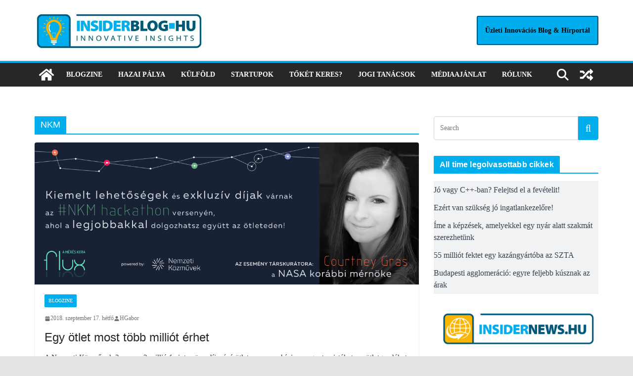

--- FILE ---
content_type: text/html; charset=UTF-8
request_url: https://insiderblog.hu/cimke/nkm/
body_size: 21768
content:
		<!doctype html>
		<html lang="hu">
		
<head>

			<meta charset="UTF-8"/>
		<meta name="viewport" content="width=device-width, initial-scale=1">
		<link rel="profile" href="http://gmpg.org/xfn/11"/>
		
	<meta name='robots' content='index, follow, max-image-preview:large, max-snippet:-1, max-video-preview:-1' />
<script type="text/javascript" id="wpp-js" src="https://insiderblog.hu/wp-content/plugins/wordpress-popular-posts/assets/js/wpp.min.js?ver=7.1.0" data-sampling="0" data-sampling-rate="100" data-api-url="https://insiderblog.hu/wp-json/wordpress-popular-posts" data-post-id="0" data-token="270fafd112" data-lang="0" data-debug="0"></script>

	<!-- This site is optimized with the Yoast SEO plugin v23.5 - https://yoast.com/wordpress/plugins/seo/ -->
	<title>NKM Archívum - Insiderblog.hu</title>
	<link rel="canonical" href="https://insiderblog.hu/cimke/nkm/" />
	<meta property="og:locale" content="hu_HU" />
	<meta property="og:type" content="article" />
	<meta property="og:title" content="NKM Archívum - Insiderblog.hu" />
	<meta property="og:url" content="https://insiderblog.hu/cimke/nkm/" />
	<meta property="og:site_name" content="Insiderblog.hu" />
	<meta name="twitter:card" content="summary_large_image" />
	<script type="application/ld+json" class="yoast-schema-graph">{"@context":"https://schema.org","@graph":[{"@type":"CollectionPage","@id":"https://insiderblog.hu/cimke/nkm/","url":"https://insiderblog.hu/cimke/nkm/","name":"NKM Archívum - Insiderblog.hu","isPartOf":{"@id":"https://insiderblog.hu/#website"},"primaryImageOfPage":{"@id":"https://insiderblog.hu/cimke/nkm/#primaryimage"},"image":{"@id":"https://insiderblog.hu/cimke/nkm/#primaryimage"},"thumbnailUrl":"https://insiderblog.hu/wp-content/uploads/nemzeti-kozmuvek-startup-otletverseny.jpg","breadcrumb":{"@id":"https://insiderblog.hu/cimke/nkm/#breadcrumb"},"inLanguage":"hu"},{"@type":"ImageObject","inLanguage":"hu","@id":"https://insiderblog.hu/cimke/nkm/#primaryimage","url":"https://insiderblog.hu/wp-content/uploads/nemzeti-kozmuvek-startup-otletverseny.jpg","contentUrl":"https://insiderblog.hu/wp-content/uploads/nemzeti-kozmuvek-startup-otletverseny.jpg","width":1200,"height":444},{"@type":"BreadcrumbList","@id":"https://insiderblog.hu/cimke/nkm/#breadcrumb","itemListElement":[{"@type":"ListItem","position":1,"name":"Kezdőlap","item":"https://insiderblog.hu/"},{"@type":"ListItem","position":2,"name":"NKM"}]},{"@type":"WebSite","@id":"https://insiderblog.hu/#website","url":"https://insiderblog.hu/","name":"Insiderblog.hu","description":"Insiderblog - a magyar startup ökoszisztéma magazinja","publisher":{"@id":"https://insiderblog.hu/#/schema/person/ae1bbd5665b503e98da04585b56392be"},"potentialAction":[{"@type":"SearchAction","target":{"@type":"EntryPoint","urlTemplate":"https://insiderblog.hu/?s={search_term_string}"},"query-input":{"@type":"PropertyValueSpecification","valueRequired":true,"valueName":"search_term_string"}}],"inLanguage":"hu"},{"@type":["Person","Organization"],"@id":"https://insiderblog.hu/#/schema/person/ae1bbd5665b503e98da04585b56392be","name":"HGabor","image":{"@type":"ImageObject","inLanguage":"hu","@id":"https://insiderblog.hu/#/schema/person/image/","url":"https://insiderblog.hu/wp-content/uploads/Insider_logo_joooooo.png","contentUrl":"https://insiderblog.hu/wp-content/uploads/Insider_logo_joooooo.png","width":2480,"height":2480,"caption":"HGabor"},"logo":{"@id":"https://insiderblog.hu/#/schema/person/image/"},"sameAs":["http://Figyelő","https://www.facebook.com/insiderblog.hu/"]}]}</script>
	<!-- / Yoast SEO plugin. -->


<link rel="alternate" type="application/rss+xml" title="Insiderblog.hu &raquo; hírcsatorna" href="https://insiderblog.hu/feed/" />
<link rel="alternate" type="application/rss+xml" title="Insiderblog.hu &raquo; hozzászólás hírcsatorna" href="https://insiderblog.hu/comments/feed/" />
<link rel="alternate" type="application/rss+xml" title="Insiderblog.hu &raquo; NKM címke hírcsatorna" href="https://insiderblog.hu/cimke/nkm/feed/" />
		<!-- This site uses the Google Analytics by MonsterInsights plugin v9.1.1 - Using Analytics tracking - https://www.monsterinsights.com/ -->
							<script src="//www.googletagmanager.com/gtag/js?id=G-7W15QDW8SQ"  data-cfasync="false" data-wpfc-render="false" type="text/javascript" async></script>
			<script data-cfasync="false" data-wpfc-render="false" type="text/javascript">
				var mi_version = '9.1.1';
				var mi_track_user = true;
				var mi_no_track_reason = '';
								var MonsterInsightsDefaultLocations = {"page_location":"https:\/\/insiderblog.hu\/cimke\/nkm\/"};
				if ( typeof MonsterInsightsPrivacyGuardFilter === 'function' ) {
					var MonsterInsightsLocations = (typeof MonsterInsightsExcludeQuery === 'object') ? MonsterInsightsPrivacyGuardFilter( MonsterInsightsExcludeQuery ) : MonsterInsightsPrivacyGuardFilter( MonsterInsightsDefaultLocations );
				} else {
					var MonsterInsightsLocations = (typeof MonsterInsightsExcludeQuery === 'object') ? MonsterInsightsExcludeQuery : MonsterInsightsDefaultLocations;
				}

								var disableStrs = [
										'ga-disable-G-7W15QDW8SQ',
									];

				/* Function to detect opted out users */
				function __gtagTrackerIsOptedOut() {
					for (var index = 0; index < disableStrs.length; index++) {
						if (document.cookie.indexOf(disableStrs[index] + '=true') > -1) {
							return true;
						}
					}

					return false;
				}

				/* Disable tracking if the opt-out cookie exists. */
				if (__gtagTrackerIsOptedOut()) {
					for (var index = 0; index < disableStrs.length; index++) {
						window[disableStrs[index]] = true;
					}
				}

				/* Opt-out function */
				function __gtagTrackerOptout() {
					for (var index = 0; index < disableStrs.length; index++) {
						document.cookie = disableStrs[index] + '=true; expires=Thu, 31 Dec 2099 23:59:59 UTC; path=/';
						window[disableStrs[index]] = true;
					}
				}

				if ('undefined' === typeof gaOptout) {
					function gaOptout() {
						__gtagTrackerOptout();
					}
				}
								window.dataLayer = window.dataLayer || [];

				window.MonsterInsightsDualTracker = {
					helpers: {},
					trackers: {},
				};
				if (mi_track_user) {
					function __gtagDataLayer() {
						dataLayer.push(arguments);
					}

					function __gtagTracker(type, name, parameters) {
						if (!parameters) {
							parameters = {};
						}

						if (parameters.send_to) {
							__gtagDataLayer.apply(null, arguments);
							return;
						}

						if (type === 'event') {
														parameters.send_to = monsterinsights_frontend.v4_id;
							var hookName = name;
							if (typeof parameters['event_category'] !== 'undefined') {
								hookName = parameters['event_category'] + ':' + name;
							}

							if (typeof MonsterInsightsDualTracker.trackers[hookName] !== 'undefined') {
								MonsterInsightsDualTracker.trackers[hookName](parameters);
							} else {
								__gtagDataLayer('event', name, parameters);
							}
							
						} else {
							__gtagDataLayer.apply(null, arguments);
						}
					}

					__gtagTracker('js', new Date());
					__gtagTracker('set', {
						'developer_id.dZGIzZG': true,
											});
					if ( MonsterInsightsLocations.page_location ) {
						__gtagTracker('set', MonsterInsightsLocations);
					}
										__gtagTracker('config', 'G-7W15QDW8SQ', {"forceSSL":"true","link_attribution":"true"} );
															window.gtag = __gtagTracker;										(function () {
						/* https://developers.google.com/analytics/devguides/collection/analyticsjs/ */
						/* ga and __gaTracker compatibility shim. */
						var noopfn = function () {
							return null;
						};
						var newtracker = function () {
							return new Tracker();
						};
						var Tracker = function () {
							return null;
						};
						var p = Tracker.prototype;
						p.get = noopfn;
						p.set = noopfn;
						p.send = function () {
							var args = Array.prototype.slice.call(arguments);
							args.unshift('send');
							__gaTracker.apply(null, args);
						};
						var __gaTracker = function () {
							var len = arguments.length;
							if (len === 0) {
								return;
							}
							var f = arguments[len - 1];
							if (typeof f !== 'object' || f === null || typeof f.hitCallback !== 'function') {
								if ('send' === arguments[0]) {
									var hitConverted, hitObject = false, action;
									if ('event' === arguments[1]) {
										if ('undefined' !== typeof arguments[3]) {
											hitObject = {
												'eventAction': arguments[3],
												'eventCategory': arguments[2],
												'eventLabel': arguments[4],
												'value': arguments[5] ? arguments[5] : 1,
											}
										}
									}
									if ('pageview' === arguments[1]) {
										if ('undefined' !== typeof arguments[2]) {
											hitObject = {
												'eventAction': 'page_view',
												'page_path': arguments[2],
											}
										}
									}
									if (typeof arguments[2] === 'object') {
										hitObject = arguments[2];
									}
									if (typeof arguments[5] === 'object') {
										Object.assign(hitObject, arguments[5]);
									}
									if ('undefined' !== typeof arguments[1].hitType) {
										hitObject = arguments[1];
										if ('pageview' === hitObject.hitType) {
											hitObject.eventAction = 'page_view';
										}
									}
									if (hitObject) {
										action = 'timing' === arguments[1].hitType ? 'timing_complete' : hitObject.eventAction;
										hitConverted = mapArgs(hitObject);
										__gtagTracker('event', action, hitConverted);
									}
								}
								return;
							}

							function mapArgs(args) {
								var arg, hit = {};
								var gaMap = {
									'eventCategory': 'event_category',
									'eventAction': 'event_action',
									'eventLabel': 'event_label',
									'eventValue': 'event_value',
									'nonInteraction': 'non_interaction',
									'timingCategory': 'event_category',
									'timingVar': 'name',
									'timingValue': 'value',
									'timingLabel': 'event_label',
									'page': 'page_path',
									'location': 'page_location',
									'title': 'page_title',
									'referrer' : 'page_referrer',
								};
								for (arg in args) {
																		if (!(!args.hasOwnProperty(arg) || !gaMap.hasOwnProperty(arg))) {
										hit[gaMap[arg]] = args[arg];
									} else {
										hit[arg] = args[arg];
									}
								}
								return hit;
							}

							try {
								f.hitCallback();
							} catch (ex) {
							}
						};
						__gaTracker.create = newtracker;
						__gaTracker.getByName = newtracker;
						__gaTracker.getAll = function () {
							return [];
						};
						__gaTracker.remove = noopfn;
						__gaTracker.loaded = true;
						window['__gaTracker'] = __gaTracker;
					})();
									} else {
										console.log("");
					(function () {
						function __gtagTracker() {
							return null;
						}

						window['__gtagTracker'] = __gtagTracker;
						window['gtag'] = __gtagTracker;
					})();
									}
			</script>
				<!-- / Google Analytics by MonsterInsights -->
		<style class="optimize_css_2" type="text/css" media="all">.post-views.entry-meta>span{margin-right:0!important;font:16px/1}.post-views.entry-meta>span.post-views-icon.dashicons{display:inline-block;font-size:16px;line-height:1;text-decoration:inherit;vertical-align:middle}.post-views.load-dynamic .post-views-count{color:#0000;transition:color .3s ease-in-out;position:relative}.post-views.load-dynamic .post-views-count:after{opacity:0;transition:opacity .3s ease-in-out;position:relative;color:#6610f2}.post-views.load-dynamic.loaded .post-views-count{color:inherit}.post-views.load-dynamic.loading .post-views-count,.post-views.load-dynamic.loading .post-views-count:after{box-sizing:border-box}.post-views.load-dynamic.loading .post-views-count:after{content:"";display:block;width:16px;height:16px;border-radius:50%;border:2px solid currentColor;border-color:currentColor #fff0 currentColor #fff0;animation:pvc-loading 1s linear infinite;position:absolute;left:50%;top:50%;transform:translate(-50%,-50%);opacity:1}@keyframes pvc-loading{0%{transform:translate(-50%,-50%) rotate(0)}to{transform:translate(-50%,-50%) rotate(360deg)}}</style>
<style id='wp-block-library-theme-inline-css' type='text/css'>
.wp-block-audio figcaption{color:#555;font-size:13px;text-align:center}.is-dark-theme .wp-block-audio figcaption{color:hsla(0,0%,100%,.65)}.wp-block-audio{margin:0 0 1em}.wp-block-code{border:1px solid #ccc;border-radius:4px;font-family:Menlo,Consolas,monaco,monospace;padding:.8em 1em}.wp-block-embed figcaption{color:#555;font-size:13px;text-align:center}.is-dark-theme .wp-block-embed figcaption{color:hsla(0,0%,100%,.65)}.wp-block-embed{margin:0 0 1em}.blocks-gallery-caption{color:#555;font-size:13px;text-align:center}.is-dark-theme .blocks-gallery-caption{color:hsla(0,0%,100%,.65)}.wp-block-image figcaption{color:#555;font-size:13px;text-align:center}.is-dark-theme .wp-block-image figcaption{color:hsla(0,0%,100%,.65)}.wp-block-image{margin:0 0 1em}.wp-block-pullquote{border-bottom:4px solid;border-top:4px solid;color:currentColor;margin-bottom:1.75em}.wp-block-pullquote cite,.wp-block-pullquote footer,.wp-block-pullquote__citation{color:currentColor;font-size:.8125em;font-style:normal;text-transform:uppercase}.wp-block-quote{border-left:.25em solid;margin:0 0 1.75em;padding-left:1em}.wp-block-quote cite,.wp-block-quote footer{color:currentColor;font-size:.8125em;font-style:normal;position:relative}.wp-block-quote.has-text-align-right{border-left:none;border-right:.25em solid;padding-left:0;padding-right:1em}.wp-block-quote.has-text-align-center{border:none;padding-left:0}.wp-block-quote.is-large,.wp-block-quote.is-style-large,.wp-block-quote.is-style-plain{border:none}.wp-block-search .wp-block-search__label{font-weight:700}.wp-block-search__button{border:1px solid #ccc;padding:.375em .625em}:where(.wp-block-group.has-background){padding:1.25em 2.375em}.wp-block-separator.has-css-opacity{opacity:.4}.wp-block-separator{border:none;border-bottom:2px solid;margin-left:auto;margin-right:auto}.wp-block-separator.has-alpha-channel-opacity{opacity:1}.wp-block-separator:not(.is-style-wide):not(.is-style-dots){width:100px}.wp-block-separator.has-background:not(.is-style-dots){border-bottom:none;height:1px}.wp-block-separator.has-background:not(.is-style-wide):not(.is-style-dots){height:2px}.wp-block-table{margin:0 0 1em}.wp-block-table td,.wp-block-table th{word-break:normal}.wp-block-table figcaption{color:#555;font-size:13px;text-align:center}.is-dark-theme .wp-block-table figcaption{color:hsla(0,0%,100%,.65)}.wp-block-video figcaption{color:#555;font-size:13px;text-align:center}.is-dark-theme .wp-block-video figcaption{color:hsla(0,0%,100%,.65)}.wp-block-video{margin:0 0 1em}.wp-block-template-part.has-background{margin-bottom:0;margin-top:0;padding:1.25em 2.375em}
</style>
<style id='global-styles-inline-css' type='text/css'>
body{--wp--preset--color--black: #000000;--wp--preset--color--cyan-bluish-gray: #abb8c3;--wp--preset--color--white: #ffffff;--wp--preset--color--pale-pink: #f78da7;--wp--preset--color--vivid-red: #cf2e2e;--wp--preset--color--luminous-vivid-orange: #ff6900;--wp--preset--color--luminous-vivid-amber: #fcb900;--wp--preset--color--light-green-cyan: #7bdcb5;--wp--preset--color--vivid-green-cyan: #00d084;--wp--preset--color--pale-cyan-blue: #8ed1fc;--wp--preset--color--vivid-cyan-blue: #0693e3;--wp--preset--color--vivid-purple: #9b51e0;--wp--preset--gradient--vivid-cyan-blue-to-vivid-purple: linear-gradient(135deg,rgba(6,147,227,1) 0%,rgb(155,81,224) 100%);--wp--preset--gradient--light-green-cyan-to-vivid-green-cyan: linear-gradient(135deg,rgb(122,220,180) 0%,rgb(0,208,130) 100%);--wp--preset--gradient--luminous-vivid-amber-to-luminous-vivid-orange: linear-gradient(135deg,rgba(252,185,0,1) 0%,rgba(255,105,0,1) 100%);--wp--preset--gradient--luminous-vivid-orange-to-vivid-red: linear-gradient(135deg,rgba(255,105,0,1) 0%,rgb(207,46,46) 100%);--wp--preset--gradient--very-light-gray-to-cyan-bluish-gray: linear-gradient(135deg,rgb(238,238,238) 0%,rgb(169,184,195) 100%);--wp--preset--gradient--cool-to-warm-spectrum: linear-gradient(135deg,rgb(74,234,220) 0%,rgb(151,120,209) 20%,rgb(207,42,186) 40%,rgb(238,44,130) 60%,rgb(251,105,98) 80%,rgb(254,248,76) 100%);--wp--preset--gradient--blush-light-purple: linear-gradient(135deg,rgb(255,206,236) 0%,rgb(152,150,240) 100%);--wp--preset--gradient--blush-bordeaux: linear-gradient(135deg,rgb(254,205,165) 0%,rgb(254,45,45) 50%,rgb(107,0,62) 100%);--wp--preset--gradient--luminous-dusk: linear-gradient(135deg,rgb(255,203,112) 0%,rgb(199,81,192) 50%,rgb(65,88,208) 100%);--wp--preset--gradient--pale-ocean: linear-gradient(135deg,rgb(255,245,203) 0%,rgb(182,227,212) 50%,rgb(51,167,181) 100%);--wp--preset--gradient--electric-grass: linear-gradient(135deg,rgb(202,248,128) 0%,rgb(113,206,126) 100%);--wp--preset--gradient--midnight: linear-gradient(135deg,rgb(2,3,129) 0%,rgb(40,116,252) 100%);--wp--preset--font-size--small: 13px;--wp--preset--font-size--medium: 20px;--wp--preset--font-size--large: 36px;--wp--preset--font-size--x-large: 42px;--wp--preset--spacing--20: 0.44rem;--wp--preset--spacing--30: 0.67rem;--wp--preset--spacing--40: 1rem;--wp--preset--spacing--50: 1.5rem;--wp--preset--spacing--60: 2.25rem;--wp--preset--spacing--70: 3.38rem;--wp--preset--spacing--80: 5.06rem;--wp--preset--shadow--natural: 6px 6px 9px rgba(0, 0, 0, 0.2);--wp--preset--shadow--deep: 12px 12px 50px rgba(0, 0, 0, 0.4);--wp--preset--shadow--sharp: 6px 6px 0px rgba(0, 0, 0, 0.2);--wp--preset--shadow--outlined: 6px 6px 0px -3px rgba(255, 255, 255, 1), 6px 6px rgba(0, 0, 0, 1);--wp--preset--shadow--crisp: 6px 6px 0px rgba(0, 0, 0, 1);}body { margin: 0; }.wp-site-blocks > .alignleft { float: left; margin-right: 2em; }.wp-site-blocks > .alignright { float: right; margin-left: 2em; }.wp-site-blocks > .aligncenter { justify-content: center; margin-left: auto; margin-right: auto; }:where(.wp-site-blocks) > * { margin-block-start: 24px; margin-block-end: 0; }:where(.wp-site-blocks) > :first-child:first-child { margin-block-start: 0; }:where(.wp-site-blocks) > :last-child:last-child { margin-block-end: 0; }body { --wp--style--block-gap: 24px; }:where(body .is-layout-flow)  > :first-child:first-child{margin-block-start: 0;}:where(body .is-layout-flow)  > :last-child:last-child{margin-block-end: 0;}:where(body .is-layout-flow)  > *{margin-block-start: 24px;margin-block-end: 0;}:where(body .is-layout-constrained)  > :first-child:first-child{margin-block-start: 0;}:where(body .is-layout-constrained)  > :last-child:last-child{margin-block-end: 0;}:where(body .is-layout-constrained)  > *{margin-block-start: 24px;margin-block-end: 0;}:where(body .is-layout-flex) {gap: 24px;}:where(body .is-layout-grid) {gap: 24px;}body .is-layout-flow > .alignleft{float: left;margin-inline-start: 0;margin-inline-end: 2em;}body .is-layout-flow > .alignright{float: right;margin-inline-start: 2em;margin-inline-end: 0;}body .is-layout-flow > .aligncenter{margin-left: auto !important;margin-right: auto !important;}body .is-layout-constrained > .alignleft{float: left;margin-inline-start: 0;margin-inline-end: 2em;}body .is-layout-constrained > .alignright{float: right;margin-inline-start: 2em;margin-inline-end: 0;}body .is-layout-constrained > .aligncenter{margin-left: auto !important;margin-right: auto !important;}body .is-layout-constrained > :where(:not(.alignleft):not(.alignright):not(.alignfull)){max-width: var(--wp--style--global--content-size);margin-left: auto !important;margin-right: auto !important;}body .is-layout-constrained > .alignwide{max-width: var(--wp--style--global--wide-size);}body .is-layout-flex{display: flex;}body .is-layout-flex{flex-wrap: wrap;align-items: center;}body .is-layout-flex > *{margin: 0;}body .is-layout-grid{display: grid;}body .is-layout-grid > *{margin: 0;}body{padding-top: 0px;padding-right: 0px;padding-bottom: 0px;padding-left: 0px;}a:where(:not(.wp-element-button)){text-decoration: underline;}.wp-element-button, .wp-block-button__link{background-color: #32373c;border-width: 0;color: #fff;font-family: inherit;font-size: inherit;line-height: inherit;padding: calc(0.667em + 2px) calc(1.333em + 2px);text-decoration: none;}.has-black-color{color: var(--wp--preset--color--black) !important;}.has-cyan-bluish-gray-color{color: var(--wp--preset--color--cyan-bluish-gray) !important;}.has-white-color{color: var(--wp--preset--color--white) !important;}.has-pale-pink-color{color: var(--wp--preset--color--pale-pink) !important;}.has-vivid-red-color{color: var(--wp--preset--color--vivid-red) !important;}.has-luminous-vivid-orange-color{color: var(--wp--preset--color--luminous-vivid-orange) !important;}.has-luminous-vivid-amber-color{color: var(--wp--preset--color--luminous-vivid-amber) !important;}.has-light-green-cyan-color{color: var(--wp--preset--color--light-green-cyan) !important;}.has-vivid-green-cyan-color{color: var(--wp--preset--color--vivid-green-cyan) !important;}.has-pale-cyan-blue-color{color: var(--wp--preset--color--pale-cyan-blue) !important;}.has-vivid-cyan-blue-color{color: var(--wp--preset--color--vivid-cyan-blue) !important;}.has-vivid-purple-color{color: var(--wp--preset--color--vivid-purple) !important;}.has-black-background-color{background-color: var(--wp--preset--color--black) !important;}.has-cyan-bluish-gray-background-color{background-color: var(--wp--preset--color--cyan-bluish-gray) !important;}.has-white-background-color{background-color: var(--wp--preset--color--white) !important;}.has-pale-pink-background-color{background-color: var(--wp--preset--color--pale-pink) !important;}.has-vivid-red-background-color{background-color: var(--wp--preset--color--vivid-red) !important;}.has-luminous-vivid-orange-background-color{background-color: var(--wp--preset--color--luminous-vivid-orange) !important;}.has-luminous-vivid-amber-background-color{background-color: var(--wp--preset--color--luminous-vivid-amber) !important;}.has-light-green-cyan-background-color{background-color: var(--wp--preset--color--light-green-cyan) !important;}.has-vivid-green-cyan-background-color{background-color: var(--wp--preset--color--vivid-green-cyan) !important;}.has-pale-cyan-blue-background-color{background-color: var(--wp--preset--color--pale-cyan-blue) !important;}.has-vivid-cyan-blue-background-color{background-color: var(--wp--preset--color--vivid-cyan-blue) !important;}.has-vivid-purple-background-color{background-color: var(--wp--preset--color--vivid-purple) !important;}.has-black-border-color{border-color: var(--wp--preset--color--black) !important;}.has-cyan-bluish-gray-border-color{border-color: var(--wp--preset--color--cyan-bluish-gray) !important;}.has-white-border-color{border-color: var(--wp--preset--color--white) !important;}.has-pale-pink-border-color{border-color: var(--wp--preset--color--pale-pink) !important;}.has-vivid-red-border-color{border-color: var(--wp--preset--color--vivid-red) !important;}.has-luminous-vivid-orange-border-color{border-color: var(--wp--preset--color--luminous-vivid-orange) !important;}.has-luminous-vivid-amber-border-color{border-color: var(--wp--preset--color--luminous-vivid-amber) !important;}.has-light-green-cyan-border-color{border-color: var(--wp--preset--color--light-green-cyan) !important;}.has-vivid-green-cyan-border-color{border-color: var(--wp--preset--color--vivid-green-cyan) !important;}.has-pale-cyan-blue-border-color{border-color: var(--wp--preset--color--pale-cyan-blue) !important;}.has-vivid-cyan-blue-border-color{border-color: var(--wp--preset--color--vivid-cyan-blue) !important;}.has-vivid-purple-border-color{border-color: var(--wp--preset--color--vivid-purple) !important;}.has-vivid-cyan-blue-to-vivid-purple-gradient-background{background: var(--wp--preset--gradient--vivid-cyan-blue-to-vivid-purple) !important;}.has-light-green-cyan-to-vivid-green-cyan-gradient-background{background: var(--wp--preset--gradient--light-green-cyan-to-vivid-green-cyan) !important;}.has-luminous-vivid-amber-to-luminous-vivid-orange-gradient-background{background: var(--wp--preset--gradient--luminous-vivid-amber-to-luminous-vivid-orange) !important;}.has-luminous-vivid-orange-to-vivid-red-gradient-background{background: var(--wp--preset--gradient--luminous-vivid-orange-to-vivid-red) !important;}.has-very-light-gray-to-cyan-bluish-gray-gradient-background{background: var(--wp--preset--gradient--very-light-gray-to-cyan-bluish-gray) !important;}.has-cool-to-warm-spectrum-gradient-background{background: var(--wp--preset--gradient--cool-to-warm-spectrum) !important;}.has-blush-light-purple-gradient-background{background: var(--wp--preset--gradient--blush-light-purple) !important;}.has-blush-bordeaux-gradient-background{background: var(--wp--preset--gradient--blush-bordeaux) !important;}.has-luminous-dusk-gradient-background{background: var(--wp--preset--gradient--luminous-dusk) !important;}.has-pale-ocean-gradient-background{background: var(--wp--preset--gradient--pale-ocean) !important;}.has-electric-grass-gradient-background{background: var(--wp--preset--gradient--electric-grass) !important;}.has-midnight-gradient-background{background: var(--wp--preset--gradient--midnight) !important;}.has-small-font-size{font-size: var(--wp--preset--font-size--small) !important;}.has-medium-font-size{font-size: var(--wp--preset--font-size--medium) !important;}.has-large-font-size{font-size: var(--wp--preset--font-size--large) !important;}.has-x-large-font-size{font-size: var(--wp--preset--font-size--x-large) !important;}
.wp-block-navigation a:where(:not(.wp-element-button)){color: inherit;}
.wp-block-pullquote{font-size: 1.5em;line-height: 1.6;}
</style>
<link rel='stylesheet' id='wordpress-popular-posts-css-css' href='https://insiderblog.hu/wp-content/plugins/wordpress-popular-posts/assets/css/wpp.css' type='text/css' media='all' />
<link rel='stylesheet' id='font-awesome-solid-css' href='https://insiderblog.hu/wp-content/themes/colormag/assets/library/font-awesome/css/solid.min.css' type='text/css' media='all' />
<style class="optimize_css_2" type="text/css" media="all">#heateor_sss_error{color:red;margin:7px 0}#heateor_sss_sharing_more_providers .filter svg{position:absolute;left:16px;top:18px}div.heateor_sss_sharing_ul a:link,div.heateor_sss_sharing_ul a:focus{text-decoration:none;background:transparent!important}.heateor_sss_login_container{margin:2px 0}.heateor_sss_login_container img,.heateor_sss_sharing_container img{cursor:pointer;margin:2px;border:none}.heateor_sss_login_container img{display:none;float:left}#heateor_sss_loading_image{display:block!important;float:none}.heateor_sss_error{background-color:#ffffe0;border:1px solid #e6db55;padding:5px;margin:10px}#heateor_sss_sharing_more_providers{position:fixed;top:50%;left:47%;background:#fafafa;width:650px;margin:-180px 0 0 -300px;z-index:10000000;text-shadow:none!important;height:308px}#heateor_sss_mastodon_popup_bg,#heateor_sss_popup_bg{background:url(https://insiderblog.hu/wp-content/plugins/sassy-social-share/public/css/../../images/transparent_bg.png);bottom:0;display:block;left:0;position:fixed;right:0;top:0;z-index:10000}#heateor_sss_sharing_more_providers .title{font-size:14px!important;height:auto!important;background:#58b8f8!important;border-bottom:1px solid #d7d7d7!important;color:#fff;font-weight:700;letter-spacing:inherit;line-height:34px!important;padding:0!important;text-align:center;text-transform:none;margin:0!important;text-shadow:none!important;width:100%}#heateor_sss_sharing_more_providers *{font-family:Arial,Helvetica,sans-serif}#heateor_sss_sharing_more_providers #heateor_sss_sharing_more_content{background:#fafafa;border-radius:4px;color:#555;height:auto;width:100%}#heateor_sss_sharing_more_providers .filter{margin:0;padding:10px 0 0;position:relative;width:100%}#heateor_sss_sharing_more_providers .all-services{clear:both;height:250px;overflow:auto}#heateor_sss_sharing_more_content .all-services ul{display:block;margin:10px!important;overflow:hidden;list-style:none;padding-left:0!important;position:static!important;width:auto!important}#heateor_sss_sharing_more_content .all-services ul li{padding:0;margin:0 0 0 5px;background:0 0!important;float:left;width:24.1%;text-align:left!important}#heateor_sss_sharing_more_providers .close-button img{margin:0}#heateor_sss_sharing_more_providers .close-button.separated{background:0 0!important;border:none!important;box-shadow:none!important;width:auto!important;height:auto!important;z-index:1000}#heateor_sss_sharing_more_providers .close-button{height:auto!important;width:auto!important;left:auto!important;display:block!important;color:#555!important;cursor:pointer!important;font-size:29px!important;line-height:29px!important;margin:0!important;padding:0!important;position:absolute;right:-16px;top:-16px}#heateor_sss_sharing_more_providers .filter input.search{width:96%;display:block;float:none;font-family:"open sans","helvetica neue",helvetica,arial,sans-serif;font-weight:300;height:auto;line-height:inherit;margin:0 11px;padding:5px 8px 5px 27px!important;border:1px solid #ccc!important;color:#000;background:#fff!important;font-size:16px!important;text-align:left!important;max-width:-webkit-fill-available;line-height:1}#heateor_sss_sharing_more_providers .footer-panel{background:#fff;border-top:1px solid #d7d7d7;padding:6px 0;width:100%;color:#fff}#heateor_sss_sharing_more_providers .footer-panel p{background-color:#fff0;top:0;text-align:left!important;color:#000;font-family:'helvetica neue',arial,helvetica,sans-serif;font-size:12px;line-height:1.2;margin:0!important;padding:0 6px!important;text-indent:0!important}#heateor_sss_sharing_more_providers .footer-panel a{color:#fff;text-decoration:none;font-weight:700;text-indent:0!important}#heateor_sss_sharing_more_providers .all-services ul li a span{width:51%}#heateor_sss_sharing_more_providers .all-services ul li a{border-radius:3px;color:#666!important;display:block;font-size:12px;height:auto;line-height:20px;overflow:hidden;padding:8px 8px 8px 1px;text-decoration:none!important;text-overflow:ellipsis;white-space:nowrap;border:none!important;text-indent:0!important;background:0 0!important;text-shadow:none}.heateor_sss_share_count{display:block;text-indent:0!important;visibility:hidden;background-color:#58b8f8!important;width:5px;height:auto;text-align:center;min-width:8px!important;padding:1px 4px!important;color:#fff!important;font-family:'Open Sans',arial,sans-serif!important;font-size:10px!important;font-weight:600!important;-webkit-border-radius:15px!important;border-radius:15px!important;-webkit-box-shadow:0 2px 2px rgb(0 0 0 / .4);box-shadow:0 2px 2px rgb(0 0 0 / .4);text-shadow:0 -1px 0 rgb(0 0 0 / .2);line-height:14px!important;border:2px solid #fff!important;z-index:1;margin:2px auto!important;box-sizing:content-box!important}.heateor_sss_share_count,.heateor_sss_vertical_sharing{-webkit-box-sizing:content-box!important;-moz-box-sizing:content-box!important}div.heateor_sss_follow_ul,div.heateor_sss_sharing_ul{padding-left:0!important;margin:1px 0!important}#heateor_sss_mastodon_popup_close img,#heateor_sss_sharing_popup_close img{opacity:1!important;background:0 0!important;border:none!important;outline:0!important;box-shadow:none!important;width:auto!important;height:auto!important;top:inherit!important;right:inherit!important;left:9px!important;padding:0!important}div.heateor_sss_follow_ul .heateorSssSharingRound,div.heateor_sss_sharing_ul .heateorSssSharingRound{background:0 0!important}.heateor_sss_square_count{display:none;text-align:center;font-weight:bolder;font-family:sans-serif;font-style:normal;font-size:.6em;visibility:hidden}div.heateor_sss_follow_ul a,div.heateor_sss_horizontal_sharing div.heateor_sss_sharing_ul a{float:left;padding:0!important;list-style:none!important;border:none!important;margin:2px}.heateorSssSharing,.heateorSssSharingButton{display:block;cursor:pointer;margin:2px}div.heateor_sss_follow_ul a:before,div.heateor_sss_sharing_ul a:before{content:none!important}div.heateor_sss_follow_ul a{width:auto}.heateor_sss_vertical_sharing{background:0 0;-webkit-box-shadow:0 1px 4px 1px rgb(0 0 0 / .1);box-shadow:0 1px 4px 1px rgb(0 0 0 / .1);position:fixed;overflow:visible;z-index:10000000;display:block;padding:10px;border-radius:4px;opacity:1;box-sizing:content-box!important}div.heateor_sss_horizontal_counter li.heateor_sss_facebook_share,div.heateor_sss_horizontal_sharing li.heateor_sss_facebook_share{width:96px}li.heateor_sss_facebook_like .fb-like span,li.heateor_sss_facebook_recommend .fb-like span,li.heateor_sss_facebook_share .fb-share-button span{vertical-align:top!important}li.heateor_sss_facebook_like .fb-like span iframe,li.heateor_sss_facebook_recommend .fb-like span iframe{max-width:none!important;z-index:1000}.heateor_sss_counter_container li{height:21px}.heateorSssTCBackground:hover{border-width:0!important;background-color:#fff0}.heateorSssTCBackground{border-width:0!important;background-color:transparent!important;font-style:normal;word-wrap:normal;color:#666;line-height:1;visibility:hidden}.heateorSssSharingSvg{width:100%;height:100%}.heateorSssSharing{float:left;border:none}.heateorSssSharingArrow{height:16px;width:16px;cursor:pointer;margin-top:10px}.heateorSssPushIn{background:url(data:image/svg+xml;charset=utf8,%3Csvg%20xmlns%3D%22http%3A%2F%2Fwww.w3.org%2F2000%2Fsvg%22%20width%3D%22100%25%22%20height%3D%22100%25%22%20viewBox%3D%220%200%2030%2030%22%3E%0A%3Cpath%20d%3D%22M%207%206%20q%202%206%2010%206%20v%20-6%20l%206%209%20l%20-6%209%20v%20-6%20q%20-10%202%20-10%20-12%22%20stroke-width%3D%221%22%20stroke%3D%22%23000%22%20fill%3D%22%23000%22%20stroke-linecap%3D%22round%22%3E%3C%2Fpath%3E%3C%2Fsvg%3E) left no-repeat}.heateorSssPullOut{background:url(data:image/svg+xml;charset=utf8,%3Csvg%20xmlns%3D%22http%3A%2F%2Fwww.w3.org%2F2000%2Fsvg%22%20width%3D%22100%25%22%20height%3D%22100%25%22%20viewBox%3D%220%200%2030%2030%22%3E%0A%3Cpath%20d%3D%22M%2023%206%20q%20-2%206%20-10%206%20v%20-6%20l%20-6%209%20l%206%209%20v%20-6%20q%2010%202%2010%20-12%22%20stroke-width%3D%221%22%20stroke%3D%22%23000%22%20fill%3D%22%23000%22%20stroke-linecap%3D%22round%22%3E%3C%2Fpath%3E%3C%2Fsvg%3E) left no-repeat}.heateorSssCommentingTabs li{padding-left:0!important;float:left;margin:0 1em 0 0!important;list-style:none;color:#aaa;display:block;cursor:pointer;font-size:.85em}div.heateorSssTotalShareCount{word-wrap:normal!important;font-weight:bolder;font-family:sans-serif;padding:0;margin:0;text-align:center}div.heateorSssTotalShareText{word-wrap:normal!important;margin:0;padding:0;text-align:center}div.heateor_sss_horizontal_sharing li{width:auto}div.heateor_sss_horizontal_sharing li.heateor_sss_facebook_like{width:91px}div.heateor_sss_horizontal_sharing li.heateor_sss_facebook_recommend{width:145px}div.heateor_sss_horizontal_sharing li.heateor_sss_twitter_tweet{width:95px}div.heateor_sss_horizontal_sharing li.heateor_sss_linkedin_share span{vertical-align:text-top!important}div.heateor_sss_horizontal_sharing li.heateor_sss_linkedin_share{width:96px}div.heateor_sss_horizontal_sharing li.heateor_sss_buffer_share{width:108px}div.heateor_sss_horizontal_sharing li.heateor_sss_reddit_badge{width:130px}div.heateor_sss_horizontal_sharing li.heateor_sss_yummly{width:106px}div.heateor_sss_horizontal_sharing li.heateor_sss_pinterest_pin{width:76px}div.heateor_sss_horizontal_sharing li.heateor_sss_xing{width:98px}.heateor_sss_sharing_container a{padding:0!important;box-shadow:none!important;border:none!important}.heateorSssClear{clear:both}div.course_instructor_widget .heateor_sss_vertical_sharing{display:none!important}@media screen and (max-width:783px){#heateor_sss_sharing_more_providers{width:80%;left:60%;margin-left:-50%;text-shadow:none!important}}@media screen and (max-width:752px){#heateor_sss_sharing_more_content .all-services ul li{width:32.1%}}@media screen and (max-width:590px){#heateor_sss_sharing_more_content .all-services ul li{width:48.1%}#heateor_sss_sharing_more_providers .filter input.search{width:93%}}@media screen and (max-width:413px){#heateor_sss_sharing_more_content .all-services ul li{width:100%}}div.heateor_sss_bottom_sharing{margin-bottom:0}div.heateor_sss_sharing_container a:before,div.heateor_sss_follow_icons_container a:before{content:none}.heateor_sss_mastodon_popup_button{background:linear-gradient(#ec1b23,#d43116);padding:8px 0 10px;font-size:18px;border:0;color:#fff;border-radius:8px;margin:4px auto;font-weight:bolder;width:35%;cursor:pointer;border-bottom-style:groove;border-bottom-width:5px;border-bottom-color:rgb(0 0 0 / .2)}@media screen and (max-width:783px)#heateor_sss_sharing_more_providers .filter input.search{border:1px solid #ccc;width:92.8%}div.heateor_sss_follow_icons_container svg,div.heateor_sss_sharing_container svg{width:100%;height:100%}</style>
<style class="optimize_css_4" type="text/css" media="all">.heateor_sss_button_instagram span.heateor_sss_svg,a.heateor_sss_instagram span.heateor_sss_svg{background:radial-gradient(circle at 30% 107%,#fdf497 0,#fdf497 5%,#fd5949 45%,#d6249f 60%,#285aeb 90%)}.heateor_sss_horizontal_sharing .heateor_sss_svg,.heateor_sss_standard_follow_icons_container .heateor_sss_svg{color:#fff;border-width:0;border-style:solid;border-color:#fff0}.heateor_sss_horizontal_sharing .heateorSssTCBackground{color:#666}.heateor_sss_horizontal_sharing span.heateor_sss_svg:hover,.heateor_sss_standard_follow_icons_container span.heateor_sss_svg:hover{border-color:#fff0}.heateor_sss_vertical_sharing span.heateor_sss_svg,.heateor_sss_floating_follow_icons_container span.heateor_sss_svg{color:#fff;border-width:0;border-style:solid;border-color:#fff0}.heateor_sss_vertical_sharing .heateorSssTCBackground{color:#666}.heateor_sss_vertical_sharing span.heateor_sss_svg:hover,.heateor_sss_floating_follow_icons_container span.heateor_sss_svg:hover{border-color:#fff0}@media screen and (max-width:783px){.heateor_sss_vertical_sharing{display:none!important}}</style>
<style id='heateor_sss_frontend_css-inline-css' type='text/css'>
.heateor_sss_button_instagram span.heateor_sss_svg,a.heateor_sss_instagram span.heateor_sss_svg{background:radial-gradient(circle at 30% 107%,#fdf497 0,#fdf497 5%,#fd5949 45%,#d6249f 60%,#285aeb 90%)}.heateor_sss_horizontal_sharing .heateor_sss_svg,.heateor_sss_standard_follow_icons_container .heateor_sss_svg{color:#fff;border-width:0px;border-style:solid;border-color:transparent}.heateor_sss_horizontal_sharing .heateorSssTCBackground{color:#666}.heateor_sss_horizontal_sharing span.heateor_sss_svg:hover,.heateor_sss_standard_follow_icons_container span.heateor_sss_svg:hover{border-color:transparent;}.heateor_sss_vertical_sharing span.heateor_sss_svg,.heateor_sss_floating_follow_icons_container span.heateor_sss_svg{color:#fff;border-width:0px;border-style:solid;border-color:transparent;}.heateor_sss_vertical_sharing .heateorSssTCBackground{color:#666;}.heateor_sss_vertical_sharing span.heateor_sss_svg:hover,.heateor_sss_floating_follow_icons_container span.heateor_sss_svg:hover{border-color:transparent;}@media screen and (max-width:783px) {.heateor_sss_vertical_sharing{display:none!important}}
</style>
<link rel='stylesheet' id='wpo_min-header-0-css' href='https://insiderblog.hu/wp-content/cache/wpo-minify/1757988262/assets/wpo-minify-header-ce052e1e.min.css' type='text/css' media='all' />
<script type="text/javascript" src="https://insiderblog.hu/wp-content/cache/wpo-minify/1757988262/assets/wpo-minify-header-59870ecd.min.js" id="wpo_min-header-0-js" async="async" data-wp-strategy="async"></script>
<script type="text/javascript" src="https://insiderblog.hu/wp-content/cache/wpo-minify/1757988262/assets/wpo-minify-header-5803207f.min.js" id="wpo_min-header-1-js"></script>
<!--[if lte IE 8]>
<script type="text/javascript" src="https://insiderblog.hu/wp-content/themes/colormag/assets/js/html5shiv.min.js" id="html5-js"></script>
<![endif]-->
<link rel="https://api.w.org/" href="https://insiderblog.hu/wp-json/" /><link rel="alternate" type="application/json" href="https://insiderblog.hu/wp-json/wp/v2/tags/41008" /><link rel="EditURI" type="application/rsd+xml" title="RSD" href="https://insiderblog.hu/xmlrpc.php?rsd" />
<meta name="generator" content="WordPress 6.4.7" />
        <style>
            #related_posts_thumbnails li {
                border-right: 1px solid #DDDDDD;
                background-color: #FFFFFF            }

            #related_posts_thumbnails li:hover {
                background-color: #00aeef;
            }

            .relpost_content {
                font-size: 15px;
                color: #333333;
            }

            .relpost-block-single {
                background-color: #FFFFFF;
                border-right: 1px solid #DDDDDD;
                border-left: 1px solid #DDDDDD;
                margin-right: -1px;
            }

            .relpost-block-single:hover {
                background-color: #00aeef;
            }
        </style>

                    <style id="wpp-loading-animation-styles">@-webkit-keyframes bgslide{from{background-position-x:0}to{background-position-x:-200%}}@keyframes bgslide{from{background-position-x:0}to{background-position-x:-200%}}.wpp-widget-block-placeholder,.wpp-shortcode-placeholder{margin:0 auto;width:60px;height:3px;background:#dd3737;background:linear-gradient(90deg,#dd3737 0%,#571313 10%,#dd3737 100%);background-size:200% auto;border-radius:3px;-webkit-animation:bgslide 1s infinite linear;animation:bgslide 1s infinite linear}</style>
            <!-- There is no amphtml version available for this URL. --><!-- Global site tag (gtag.js) - Google Ads: 10981111736 -->
<script async src="https://www.googletagmanager.com/gtag/js?id=AW-10981111736"></script>
<script>
  window.dataLayer = window.dataLayer || [];
  function gtag(){dataLayer.push(arguments);}
  gtag('js', new Date());

  gtag('config', 'AW-10981111736');
</script><link rel="icon" href="https://insiderblog.hu/wp-content/uploads/2023/10/cropped-cropped-insider_blog_logo_uj-32x32.png" sizes="32x32" />
<link rel="icon" href="https://insiderblog.hu/wp-content/uploads/2023/10/cropped-cropped-insider_blog_logo_uj-192x192.png" sizes="192x192" />
<link rel="apple-touch-icon" href="https://insiderblog.hu/wp-content/uploads/2023/10/cropped-cropped-insider_blog_logo_uj-180x180.png" />
<meta name="msapplication-TileImage" content="https://insiderblog.hu/wp-content/uploads/2023/10/cropped-cropped-insider_blog_logo_uj-270x270.png" />
		<style type="text/css" id="wp-custom-css">
			.footer-socket-wrapper {
    display:none!important;
}

.cm-entry-summary p {
	font-size: 1.5rem;
}		</style>
		
</head>

<body class="archive tag tag-nkm tag-41008 wp-custom-logo wp-embed-responsive cm-header-layout-1 adv-style-1  wide">





		<div id="page" class="hfeed site">
				<a class="skip-link screen-reader-text" href="#main">Skip to content</a>
		

			<header id="cm-masthead" class="cm-header cm-layout-1 cm-layout-1-style-1 cm-full-width">
		
		
				<div class="cm-main-header">
		
		
	<div id="cm-header-1" class="cm-header-1">
		<div class="cm-container">
			<div class="cm-row">

				<div class="cm-header-col-1">
										<div id="cm-site-branding" class="cm-site-branding">
		<a href="https://insiderblog.hu/" class="custom-logo-link" rel="home"><img width="1152" height="252" src="https://insiderblog.hu/wp-content/uploads/2023/10/cropped-INSIDER-BLOG-ULTRA-Vegleges-nyito-23-10-30.jpg" class="custom-logo" alt="Insiderblog.hu" decoding="async" fetchpriority="high" srcset="" sizes="(max-width: 1152px) 100vw, 1152px" /></a>					</div><!-- #cm-site-branding -->
	
				</div><!-- .cm-header-col-1 -->

				<div class="cm-header-col-2">
										<div id="header-right-sidebar" class="clearfix">
						<aside id="block-4" class="widget widget_block clearfix">
<div class="wp-block-buttons is-horizontal is-layout-flex wp-block-buttons-is-layout-flex">
<div class="wp-block-button has-custom-width wp-block-button__width-100 has-custom-font-size is-style-outline" style="font-size:14px;font-style:normal;font-weight:600;text-transform:capitalize"><a class="wp-block-button__link has-text-color has-background has-text-align-center wp-element-button" href="https://insiderblog.hu/" style="border-radius:3px;color:#005678;background-color:#00aeed;padding-top:var(--wp--preset--spacing--50);padding-right:var(--wp--preset--spacing--50);padding-bottom:var(--wp--preset--spacing--50);padding-left:var(--wp--preset--spacing--50)" target="_blank" rel="noreferrer noopener"><mark style="background-color:rgba(0, 0, 0, 0)" class="has-inline-color has-black-color"><strong>üzleti<em> </em>Innovációs blog &amp; Hírportál </strong></mark></a></div>
</div>
</aside>					</div>
									</div><!-- .cm-header-col-2 -->

		</div>
	</div>
</div>
		
<div id="cm-header-2" class="cm-header-2">
	<nav id="cm-primary-nav" class="cm-primary-nav">
		<div class="cm-container">
			<div class="cm-row">
				
				<div class="cm-home-icon">
					<a href="https://insiderblog.hu/"
					   title="Insiderblog.hu"
					>
						<svg class="cm-icon cm-icon--home" xmlns="http://www.w3.org/2000/svg" viewBox="0 0 28 22"><path d="M13.6465 6.01133L5.11148 13.0409V20.6278C5.11148 20.8242 5.18952 21.0126 5.32842 21.1515C5.46733 21.2904 5.65572 21.3685 5.85217 21.3685L11.0397 21.3551C11.2355 21.3541 11.423 21.2756 11.5611 21.1368C11.6992 20.998 11.7767 20.8102 11.7767 20.6144V16.1837C11.7767 15.9873 11.8547 15.7989 11.9937 15.66C12.1326 15.521 12.321 15.443 12.5174 15.443H15.4801C15.6766 15.443 15.865 15.521 16.0039 15.66C16.1428 15.7989 16.2208 15.9873 16.2208 16.1837V20.6111C16.2205 20.7086 16.2394 20.8052 16.2765 20.8953C16.3136 20.9854 16.3681 21.0673 16.4369 21.1364C16.5057 21.2054 16.5875 21.2602 16.6775 21.2975C16.7675 21.3349 16.864 21.3541 16.9615 21.3541L22.1472 21.3685C22.3436 21.3685 22.532 21.2904 22.6709 21.1515C22.8099 21.0126 22.8879 20.8242 22.8879 20.6278V13.0358L14.3548 6.01133C14.2544 5.93047 14.1295 5.88637 14.0006 5.88637C13.8718 5.88637 13.7468 5.93047 13.6465 6.01133ZM27.1283 10.7892L23.2582 7.59917V1.18717C23.2582 1.03983 23.1997 0.898538 23.0955 0.794359C22.9913 0.69018 22.8501 0.631653 22.7027 0.631653H20.1103C19.963 0.631653 19.8217 0.69018 19.7175 0.794359C19.6133 0.898538 19.5548 1.03983 19.5548 1.18717V4.54848L15.4102 1.13856C15.0125 0.811259 14.5134 0.632307 13.9983 0.632307C13.4832 0.632307 12.9841 0.811259 12.5864 1.13856L0.868291 10.7892C0.81204 10.8357 0.765501 10.8928 0.731333 10.9573C0.697165 11.0218 0.676038 11.0924 0.66916 11.165C0.662282 11.2377 0.669786 11.311 0.691245 11.3807C0.712704 11.4505 0.747696 11.5153 0.794223 11.5715L1.97469 13.0066C2.02109 13.063 2.07816 13.1098 2.14264 13.1441C2.20711 13.1784 2.27773 13.1997 2.35044 13.2067C2.42315 13.2137 2.49653 13.2063 2.56638 13.1849C2.63623 13.1636 2.70118 13.1286 2.7575 13.0821L13.6465 4.11333C13.7468 4.03247 13.8718 3.98837 14.0006 3.98837C14.1295 3.98837 14.2544 4.03247 14.3548 4.11333L25.2442 13.0821C25.3004 13.1286 25.3653 13.1636 25.435 13.1851C25.5048 13.2065 25.5781 13.214 25.6507 13.2071C25.7234 13.2003 25.794 13.1791 25.8584 13.145C25.9229 13.1108 25.98 13.0643 26.0265 13.008L27.207 11.5729C27.2535 11.5164 27.2883 11.4512 27.3095 11.3812C27.3307 11.3111 27.3379 11.2375 27.3306 11.1647C27.3233 11.0919 27.3016 11.0212 27.2669 10.9568C27.2322 10.8923 27.1851 10.8354 27.1283 10.7892Z" /></svg>					</a>
				</div>
				
											<div class="cm-header-actions">
								
		<div class="cm-random-post">
							<a href="https://insiderblog.hu/blogzine/2018/01/19/duplazott-magyarorszagon-a-flixbus/" title="View a random post">
					<svg class="cm-icon cm-icon--random-fill" xmlns="http://www.w3.org/2000/svg" viewBox="0 0 24 24"><path d="M21.73 16a1 1 0 0 1 0 1.33l-3.13 3.14a.94.94 0 0 1-1.6-.66v-1.56h-2.3a.39.39 0 0 1-.18 0 .36.36 0 0 1-.16-.11l-2.76-3 2.09-2.23 2.06 2.21H17v-1.56a.94.94 0 0 1 1.6-.66ZM2.47 8.88h3.28l2.06 2.2L9.9 8.85 7.14 5.9A.36.36 0 0 0 7 5.79a.39.39 0 0 0-.18 0H2.47a.47.47 0 0 0-.47.43v2.19a.47.47 0 0 0 .47.47Zm14.53 0v1.56a.94.94 0 0 0 1.6.66L21.73 8a1 1 0 0 0 0-1.33L18.6 3.53a.94.94 0 0 0-1.6.66v1.56h-2.3a.39.39 0 0 0-.18 0 .36.36 0 0 0-.16.11l-8.61 9.27H2.47a.46.46 0 0 0-.47.46v2.19a.47.47 0 0 0 .47.47H6.8a.45.45 0 0 0 .34-.15l8.61-9.22Z"></path></svg>				</a>
					</div>

							<div class="cm-top-search">
						<i class="fa fa-search search-top"></i>
						<div class="search-form-top">
									
<form action="https://insiderblog.hu/" class="search-form searchform clearfix" method="get" role="search">

	<div class="search-wrap">
		<input type="search"
				class="s field"
				name="s"
				value=""
				placeholder="Search"
		/>

		<button class="search-icon" type="submit"></button>
	</div>

</form><!-- .searchform -->
						</div>
					</div>
									</div>
				
					<p class="cm-menu-toggle" aria-expanded="false">
						<svg class="cm-icon cm-icon--bars" xmlns="http://www.w3.org/2000/svg" viewBox="0 0 24 24"><path d="M21 19H3a1 1 0 0 1 0-2h18a1 1 0 0 1 0 2Zm0-6H3a1 1 0 0 1 0-2h18a1 1 0 0 1 0 2Zm0-6H3a1 1 0 0 1 0-2h18a1 1 0 0 1 0 2Z"></path></svg>						<svg class="cm-icon cm-icon--x-mark" xmlns="http://www.w3.org/2000/svg" viewBox="0 0 24 24"><path d="m13.4 12 8.3-8.3c.4-.4.4-1 0-1.4s-1-.4-1.4 0L12 10.6 3.7 2.3c-.4-.4-1-.4-1.4 0s-.4 1 0 1.4l8.3 8.3-8.3 8.3c-.4.4-.4 1 0 1.4.2.2.4.3.7.3s.5-.1.7-.3l8.3-8.3 8.3 8.3c.2.2.5.3.7.3s.5-.1.7-.3c.4-.4.4-1 0-1.4L13.4 12z"></path></svg>					</p>
					<div class="cm-menu-primary-container"><ul id="menu-fomenu" class="menu"><li id="menu-item-272682" class="menu-item menu-item-type-taxonomy menu-item-object-category menu-item-272682"><a href="https://insiderblog.hu/kategoria/blogzine/">Blogzine</a></li>
<li id="menu-item-272683" class="menu-item menu-item-type-taxonomy menu-item-object-category menu-item-272683"><a href="https://insiderblog.hu/kategoria/hazai-palya/">Hazai pálya</a></li>
<li id="menu-item-272684" class="menu-item menu-item-type-taxonomy menu-item-object-category menu-item-272684"><a href="https://insiderblog.hu/kategoria/kulfold/">Külföld</a></li>
<li id="menu-item-272685" class="menu-item menu-item-type-taxonomy menu-item-object-category menu-item-272685"><a href="https://insiderblog.hu/kategoria/startupok/">Startupok</a></li>
<li id="menu-item-272661" class="menu-item menu-item-type-post_type menu-item-object-page menu-item-272661"><a href="https://insiderblog.hu/toket-keres/">TŐKÉT KERES?</a></li>
<li id="menu-item-272659" class="menu-item menu-item-type-post_type menu-item-object-page menu-item-272659"><a href="https://insiderblog.hu/jogi-tanacsok/">Jogi tanácsok</a></li>
<li id="menu-item-272660" class="menu-item menu-item-type-post_type menu-item-object-page menu-item-272660"><a href="https://insiderblog.hu/infinety/">Médiaajánlat</a></li>
<li id="menu-item-272662" class="menu-item menu-item-type-post_type menu-item-object-page menu-item-272662"><a href="https://insiderblog.hu/info-in-english/">Rólunk</a></li>
</ul></div>
			</div>
		</div>
	</nav>
</div>
			
				</div> <!-- /.cm-main-header -->
		
				</header><!-- #cm-masthead -->
		
		

	<div id="cm-content" class="cm-content">
		
		<div class="cm-container">
		<div class="cm-row">
	
		<div id="cm-primary" class="cm-primary">

			
		<header class="cm-page-header">
			
				<h1 class="cm-page-title">
					<span>
						NKM					</span>
				</h1>
						</header><!-- .cm-page-header -->

		
			<div class="cm-posts cm-layout-2 cm-layout-2-style-1 col-2" >
										
<article id="post-264951"
	class=" post-264951 post type-post status-publish format-standard has-post-thumbnail hentry category-blogzine tag-budapest-campus tag-courtney-gras tag-design-flux-tech tag-hackathon tag-hackathon-in-the-box tag-nasa tag-nemzeti-kozmuvek tag-nkm tag-portfolioblogger">
	
				<div class="cm-featured-image">
				<a href="https://insiderblog.hu/blogzine/2018/09/17/egy-otlet-most-tobb-milliot-erhet/" title="Egy ötlet most több milliót érhet">
					<img width="800" height="296" src="https://insiderblog.hu/wp-content/uploads/nemzeti-kozmuvek-startup-otletverseny.jpg" class="attachment-colormag-featured-image size-colormag-featured-image wp-post-image" alt="" decoding="async" />
								</a>
			</div>
				
	

	<div class="cm-post-content">
		<div class="cm-entry-header-meta"><div class="cm-post-categories"><a href="https://insiderblog.hu/kategoria/blogzine/" rel="category tag">Blogzine</a></div></div><div class="cm-below-entry-meta "><span class="cm-post-date"><a href="https://insiderblog.hu/blogzine/2018/09/17/egy-otlet-most-tobb-milliot-erhet/" title="16:12" rel="bookmark"><svg class="cm-icon cm-icon--calendar-fill" xmlns="http://www.w3.org/2000/svg" viewBox="0 0 24 24"><path d="M21.1 6.6v1.6c0 .6-.4 1-1 1H3.9c-.6 0-1-.4-1-1V6.6c0-1.5 1.3-2.8 2.8-2.8h1.7V3c0-.6.4-1 1-1s1 .4 1 1v.8h5.2V3c0-.6.4-1 1-1s1 .4 1 1v.8h1.7c1.5 0 2.8 1.3 2.8 2.8zm-1 4.6H3.9c-.6 0-1 .4-1 1v7c0 1.5 1.3 2.8 2.8 2.8h12.6c1.5 0 2.8-1.3 2.8-2.8v-7c0-.6-.4-1-1-1z"></path></svg> <time class="entry-date published updated" datetime="2018-09-17T16:12:44+02:00">2018. szeptember 17.  hétfő</time></a></span>
		<span class="cm-author cm-vcard">
			<svg class="cm-icon cm-icon--user" xmlns="http://www.w3.org/2000/svg" viewBox="0 0 24 24"><path d="M7 7c0-2.8 2.2-5 5-5s5 2.2 5 5-2.2 5-5 5-5-2.2-5-5zm9 7H8c-2.8 0-5 2.2-5 5v2c0 .6.4 1 1 1h16c.6 0 1-.4 1-1v-2c0-2.8-2.2-5-5-5z"></path></svg>			<a class="url fn n"
			href="https://insiderblog.hu/author/hgabor/"
			title="HGabor"
			>
				HGabor			</a>
		</span>

		</div>	<header class="cm-entry-header">
				<h2 class="cm-entry-title">
			<a href="https://insiderblog.hu/blogzine/2018/09/17/egy-otlet-most-tobb-milliot-erhet/" title="Egy ötlet most több milliót érhet">
				Egy ötlet most több milliót érhet			</a>
		</h2>
			</header>
<div class="cm-entry-summary">

				<p>A Nemzeti Közművek 3 napos, 3 millió forintos összdíjazású ötletversenyre hívja az egyetemistákat, az ötletgazdákat és a startup alapítókat, amelynek társkurátora, Courtney Gras, a NASA korábbi mérnöke.</p>
		<a class="cm-entry-button" title="Egy ötlet most több milliót érhet" href="https://insiderblog.hu/blogzine/2018/09/17/egy-otlet-most-tobb-milliot-erhet/">
			<span>Read More</span>
		</a>
	</div>

	
	</div>

	</article>

								</div><!-- .cm-posts -->

			
		<div class="tg-numbered-pagination">
					</div>
				</div><!-- #cm-primary -->

	
<div id="cm-secondary" class="cm-secondary">
	
	<aside id="search-2" class="widget widget_search">
<form action="https://insiderblog.hu/" class="search-form searchform clearfix" method="get" role="search">

	<div class="search-wrap">
		<input type="search"
				class="s field"
				name="s"
				value=""
				placeholder="Search"
		/>

		<button class="search-icon" type="submit"></button>
	</div>

</form><!-- .searchform -->
</aside><aside id="text-3" class="widget widget_text">			<div class="textwidget"><!--<script async src="//pagead2.googlesyndication.com/pagead/js/adsbygoogle.js"></script>-->
<!-- insiderblog -->
<!--<ins class="adsbygoogle"
     style="display:block"
     data-ad-client="ca-pub-4982025606479166"
     data-ad-slot="7681949806"
     data-ad-format="auto"></ins>
<script>
(adsbygoogle = window.adsbygoogle || []).push({});
<!--</script>-->
<div id="insiderblog.hu_kepes_mediumrectangle_halfpage"></div>
<div id="insiderblog.hu_mobil"></div>
<div id="insiderblog.hu_szoveges"></div></div>
		</aside><aside id="monsterinsights-popular-posts-widget-4" class="widget monsterinsights-popular-posts-widget"><h3 class="cm-widget-title"><span>All time legolvasottabb cikkek</span></h3><div class="monsterinsights-widget-popular-posts monsterinsights-widget-popular-posts-charlie monsterinsights-popular-posts-styled monsterinsights-widget-popular-posts-columns-1"><ul class="monsterinsights-widget-popular-posts-list"><li style="background-color:#F0F2F4;border-color:rgba(0, 190, 255, 1);"><a href="https://insiderblog.hu/blogzine/2015/12/28/jo-vagy-c-ban-felejtsd-el-a-fevetelit/"><div class="monsterinsights-widget-popular-posts-text"><span class="monsterinsights-widget-popular-posts-title" style="color:#393F4C;font-size:16px;">Jó vagy C++-ban? Felejtsd el a fevételit!</span></div></a></li><li style="background-color:#F0F2F4;border-color:rgba(0, 190, 255, 1);"><a href="https://insiderblog.hu/hazai-palya/2024/03/28/ezert-van-szukseg-jo-ingatlankezelore/"><div class="monsterinsights-widget-popular-posts-text"><span class="monsterinsights-widget-popular-posts-title" style="color:#393F4C;font-size:16px;">Ezért van szükség jó ingatlankezelőre!</span></div></a></li><li style="background-color:#F0F2F4;border-color:rgba(0, 190, 255, 1);"><a href="https://insiderblog.hu/blogzine/2023/06/27/ime-a-kepzesek-amelyekkel-egy-nyar-alatt-szakmat-szerezhetunk/"><div class="monsterinsights-widget-popular-posts-text"><span class="monsterinsights-widget-popular-posts-title" style="color:#393F4C;font-size:16px;">Íme a képzések, amelyekkel egy nyár alatt szakmát szerezhetünk</span></div></a></li><li style="background-color:#F0F2F4;border-color:rgba(0, 190, 255, 1);"><a href="https://insiderblog.hu/blogzine/2012/05/07/55-milliot-fektet-egy-kazangyartoba-az-szta/"><div class="monsterinsights-widget-popular-posts-text"><span class="monsterinsights-widget-popular-posts-title" style="color:#393F4C;font-size:16px;">55 milliót fektet egy kazángyártóba az SZTA</span></div></a></li><li style="background-color:#F0F2F4;border-color:rgba(0, 190, 255, 1);"><a href="https://insiderblog.hu/blogzine/2025/08/23/budapesti-agglomeracio-egyre-feljebb-kusznak-az-arak/"><div class="monsterinsights-widget-popular-posts-text"><span class="monsterinsights-widget-popular-posts-title" style="color:#393F4C;font-size:16px;">Budapesti agglomeráció: egyre feljebb kúsznak az árak</span></div></a></li></ul></div><p></p></aside><aside id="block-18" class="widget widget_block widget_media_image">
<figure class="wp-block-image size-full is-resized"><a href="https://insidernews.hu/" target="_blank" rel=" noreferrer noopener"><img loading="lazy" decoding="async" width="768" height="177" src="https://insiderblog.hu/wp-content/uploads/2023/12/INSIDER-NEWS_narancs-jelszonelkul.jpg" alt="" class="wp-image-273012" style="aspect-ratio:4.237288135593221;width:665px;height:auto" srcset="https://insiderblog.hu/wp-content/uploads/2023/12/INSIDER-NEWS_narancs-jelszonelkul.jpg 768w, https://insiderblog.hu/wp-content/uploads/2023/12/INSIDER-NEWS_narancs-jelszonelkul-300x69.jpg 300w" sizes="(max-width: 768px) 100vw, 768px" /></a></figure>
</aside><aside id="colormag_featured_posts_vertical_widget-3" class="widget cm-featured-posts cm-featured-posts--style-2">
		<h3 class="cm-widget-title" ><span >Hazai pálya</span></h3><div class="cm-first-post">
			<div class="cm-post">
				<a href="https://insiderblog.hu/blogzine/2025/12/09/szinergiak-innovacios-okoszisztemaban-10-ev-hazai-kutatas-fejlesztes/" title="Szinergiák az innovációs ökoszisztémában: 10 év a hazai kutatás-fejlesztés szolgálatában"><img width="390" height="205" src="https://insiderblog.hu/wp-content/uploads/2025/12/innovacios-nyito-nkfi-hivatal-25-390x205.jpg" class="attachment-colormag-featured-post-medium size-colormag-featured-post-medium wp-post-image" alt="NKFI Hivatal - Innovációs konferencia 2025 november 27." title="Szinergiák az innovációs ökoszisztémában: 10 év a hazai kutatás-fejlesztés szolgálatában" decoding="async" loading="lazy" /></a></figure>
				<div class="cm-post-content">
					<div class="cm-entry-header-meta"><div class="cm-post-categories"><a href="https://insiderblog.hu/kategoria/blogzine/" rel="category tag">Blogzine</a><a href="https://insiderblog.hu/kategoria/hazai-palya/" rel="category tag">Hazai pálya</a></div></div>		<h3 class="cm-entry-title">
			<a href="https://insiderblog.hu/blogzine/2025/12/09/szinergiak-innovacios-okoszisztemaban-10-ev-hazai-kutatas-fejlesztes/" title="Szinergiák az innovációs ökoszisztémában: 10 év a hazai kutatás-fejlesztés szolgálatában">
				Szinergiák az innovációs ökoszisztémában: 10 év a hazai kutatás-fejlesztés szolgálatában			</a>
		</h3>
		<div class="cm-below-entry-meta "><span class="cm-post-date"><a href="https://insiderblog.hu/blogzine/2025/12/09/szinergiak-innovacios-okoszisztemaban-10-ev-hazai-kutatas-fejlesztes/" title="18:28" rel="bookmark"><svg class="cm-icon cm-icon--calendar-fill" xmlns="http://www.w3.org/2000/svg" viewBox="0 0 24 24"><path d="M21.1 6.6v1.6c0 .6-.4 1-1 1H3.9c-.6 0-1-.4-1-1V6.6c0-1.5 1.3-2.8 2.8-2.8h1.7V3c0-.6.4-1 1-1s1 .4 1 1v.8h5.2V3c0-.6.4-1 1-1s1 .4 1 1v.8h1.7c1.5 0 2.8 1.3 2.8 2.8zm-1 4.6H3.9c-.6 0-1 .4-1 1v7c0 1.5 1.3 2.8 2.8 2.8h12.6c1.5 0 2.8-1.3 2.8-2.8v-7c0-.6-.4-1-1-1z"></path></svg> <time class="entry-date published updated" datetime="2025-12-09T18:28:10+02:00">2025. december 9.  kedd</time></a></span>
		<span class="cm-author cm-vcard">
			<svg class="cm-icon cm-icon--user" xmlns="http://www.w3.org/2000/svg" viewBox="0 0 24 24"><path d="M7 7c0-2.8 2.2-5 5-5s5 2.2 5 5-2.2 5-5 5-5-2.2-5-5zm9 7H8c-2.8 0-5 2.2-5 5v2c0 .6.4 1 1 1h16c.6 0 1-.4 1-1v-2c0-2.8-2.2-5-5-5z"></path></svg>			<a class="url fn n"
			href="https://insiderblog.hu/author/hgabor/"
			title="HGabor"
			>
				HGabor			</a>
		</span>

		</div>
											<div class="cm-entry-summary">
							<p>November 27-én, csütörtökön a budapesti Bálna Honvédelmi Központban tartott nagyszabású szakmai konferenciával zárta négyrészes jubileumi rendezvénysorozatát a Nemzeti Kutatási, Fejlesztési és Innovációs Hivatal.</p>
						</div>
									</div>
			</div>

			</div><div class="cm-posts">
			<div class="cm-post">
				<a href="https://insiderblog.hu/hazai-palya/2025/11/04/dstp-olcso-tokeforras-nagyobb-startup-celokhoz/" title="DSTP: olcsó tőkeforrás akár nagyobb startup célokhoz is!"><img width="130" height="90" src="https://insiderblog.hu/wp-content/uploads/2025/11/DSTP-ceges-beruhazai-prg_nyi-Freepik-130x90.jpg" class="attachment-colormag-featured-post-small size-colormag-featured-post-small wp-post-image" alt="DSTP céges beruházási tőkeprogram - Freepik" title="DSTP: olcsó tőkeforrás akár nagyobb startup célokhoz is!" decoding="async" loading="lazy" srcset="https://insiderblog.hu/wp-content/uploads/2025/11/DSTP-ceges-beruhazai-prg_nyi-Freepik-130x90.jpg 130w, https://insiderblog.hu/wp-content/uploads/2025/11/DSTP-ceges-beruhazai-prg_nyi-Freepik-392x272.jpg 392w" sizes="(max-width: 130px) 100vw, 130px" /></a></figure>
				<div class="cm-post-content">
					<div class="cm-entry-header-meta"><div class="cm-post-categories"><a href="https://insiderblog.hu/kategoria/blogzine/" rel="category tag">Blogzine</a><a href="https://insiderblog.hu/kategoria/hazai-palya/" rel="category tag">Hazai pálya</a></div></div>		<h3 class="cm-entry-title">
			<a href="https://insiderblog.hu/hazai-palya/2025/11/04/dstp-olcso-tokeforras-nagyobb-startup-celokhoz/" title="DSTP: olcsó tőkeforrás akár nagyobb startup célokhoz is!">
				DSTP: olcsó tőkeforrás akár nagyobb startup célokhoz is!			</a>
		</h3>
		<div class="cm-below-entry-meta "><span class="cm-post-date"><a href="https://insiderblog.hu/hazai-palya/2025/11/04/dstp-olcso-tokeforras-nagyobb-startup-celokhoz/" title="12:36" rel="bookmark"><svg class="cm-icon cm-icon--calendar-fill" xmlns="http://www.w3.org/2000/svg" viewBox="0 0 24 24"><path d="M21.1 6.6v1.6c0 .6-.4 1-1 1H3.9c-.6 0-1-.4-1-1V6.6c0-1.5 1.3-2.8 2.8-2.8h1.7V3c0-.6.4-1 1-1s1 .4 1 1v.8h5.2V3c0-.6.4-1 1-1s1 .4 1 1v.8h1.7c1.5 0 2.8 1.3 2.8 2.8zm-1 4.6H3.9c-.6 0-1 .4-1 1v7c0 1.5 1.3 2.8 2.8 2.8h12.6c1.5 0 2.8-1.3 2.8-2.8v-7c0-.6-.4-1-1-1z"></path></svg> <time class="entry-date published updated" datetime="2025-11-04T12:36:01+02:00">2025. november 4.  kedd</time></a></span>
		<span class="cm-author cm-vcard">
			<svg class="cm-icon cm-icon--user" xmlns="http://www.w3.org/2000/svg" viewBox="0 0 24 24"><path d="M7 7c0-2.8 2.2-5 5-5s5 2.2 5 5-2.2 5-5 5-5-2.2-5-5zm9 7H8c-2.8 0-5 2.2-5 5v2c0 .6.4 1 1 1h16c.6 0 1-.4 1-1v-2c0-2.8-2.2-5-5-5z"></path></svg>			<a class="url fn n"
			href="https://insiderblog.hu/author/hgabor/"
			title="HGabor"
			>
				HGabor			</a>
		</span>

		</div>
									</div>
			</div>

			
			<div class="cm-post">
				<a href="https://insiderblog.hu/hazai-palya/2025/09/25/innovaciofinanszirozas-allami-tamogatastol-kockazati-toke/" title="Innovációfinanszírozás: az állami támogatástól a kockázati tőkéig"><img width="130" height="90" src="https://insiderblog.hu/wp-content/uploads/2025/09/NKFI-Hivatal-innovaciofinanszirozas-konferencia-2025-szept-Bodis-L__jpg-130x90.jpg" class="attachment-colormag-featured-post-small size-colormag-featured-post-small wp-post-image" alt="Innovációfinanszírozás konferencia nyitó előadás - Bódis László - kép: NKFI Hivatal, PMSZ" title="Innovációfinanszírozás: az állami támogatástól a kockázati tőkéig" decoding="async" loading="lazy" srcset="https://insiderblog.hu/wp-content/uploads/2025/09/NKFI-Hivatal-innovaciofinanszirozas-konferencia-2025-szept-Bodis-L__jpg-130x90.jpg 130w, https://insiderblog.hu/wp-content/uploads/2025/09/NKFI-Hivatal-innovaciofinanszirozas-konferencia-2025-szept-Bodis-L__jpg-392x272.jpg 392w" sizes="(max-width: 130px) 100vw, 130px" /></a></figure>
				<div class="cm-post-content">
					<div class="cm-entry-header-meta"><div class="cm-post-categories"><a href="https://insiderblog.hu/kategoria/blogzine/" rel="category tag">Blogzine</a><a href="https://insiderblog.hu/kategoria/hazai-palya/" rel="category tag">Hazai pálya</a><a href="https://insiderblog.hu/kategoria/kiemelt/" rel="category tag">Kiemelt</a></div></div>		<h3 class="cm-entry-title">
			<a href="https://insiderblog.hu/hazai-palya/2025/09/25/innovaciofinanszirozas-allami-tamogatastol-kockazati-toke/" title="Innovációfinanszírozás: az állami támogatástól a kockázati tőkéig">
				Innovációfinanszírozás: az állami támogatástól a kockázati tőkéig			</a>
		</h3>
		<div class="cm-below-entry-meta "><span class="cm-post-date"><a href="https://insiderblog.hu/hazai-palya/2025/09/25/innovaciofinanszirozas-allami-tamogatastol-kockazati-toke/" title="16:00" rel="bookmark"><svg class="cm-icon cm-icon--calendar-fill" xmlns="http://www.w3.org/2000/svg" viewBox="0 0 24 24"><path d="M21.1 6.6v1.6c0 .6-.4 1-1 1H3.9c-.6 0-1-.4-1-1V6.6c0-1.5 1.3-2.8 2.8-2.8h1.7V3c0-.6.4-1 1-1s1 .4 1 1v.8h5.2V3c0-.6.4-1 1-1s1 .4 1 1v.8h1.7c1.5 0 2.8 1.3 2.8 2.8zm-1 4.6H3.9c-.6 0-1 .4-1 1v7c0 1.5 1.3 2.8 2.8 2.8h12.6c1.5 0 2.8-1.3 2.8-2.8v-7c0-.6-.4-1-1-1z"></path></svg> <time class="entry-date published updated" datetime="2025-09-25T16:00:43+02:00">2025. szeptember 25.  csütörtök</time></a></span>
		<span class="cm-author cm-vcard">
			<svg class="cm-icon cm-icon--user" xmlns="http://www.w3.org/2000/svg" viewBox="0 0 24 24"><path d="M7 7c0-2.8 2.2-5 5-5s5 2.2 5 5-2.2 5-5 5-5-2.2-5-5zm9 7H8c-2.8 0-5 2.2-5 5v2c0 .6.4 1 1 1h16c.6 0 1-.4 1-1v-2c0-2.8-2.2-5-5-5z"></path></svg>			<a class="url fn n"
			href="https://insiderblog.hu/author/hgabor/"
			title="HGabor"
			>
				HGabor			</a>
		</span>

		</div>
									</div>
			</div>

			
			<div class="cm-post">
				<a href="https://insiderblog.hu/hazai-palya/2025/08/13/startup-vilagbajnoksag-budapest-2025/" title="Itt a Startup Világbajnokság: Pesten indul az őszi szezon"><img width="130" height="90" src="https://insiderblog.hu/wp-content/uploads/2025/08/71dd927e-03cc-49fa-b8c4-be553e117816-130x90.jpg" class="attachment-colormag-featured-post-small size-colormag-featured-post-small wp-post-image" alt="Startup Vilagbajnoksag - Pozi.io" title="Itt a Startup Világbajnokság: Pesten indul az őszi szezon" decoding="async" loading="lazy" srcset="https://insiderblog.hu/wp-content/uploads/2025/08/71dd927e-03cc-49fa-b8c4-be553e117816-130x90.jpg 130w, https://insiderblog.hu/wp-content/uploads/2025/08/71dd927e-03cc-49fa-b8c4-be553e117816-392x272.jpg 392w" sizes="(max-width: 130px) 100vw, 130px" /></a></figure>
				<div class="cm-post-content">
					<div class="cm-entry-header-meta"><div class="cm-post-categories"><a href="https://insiderblog.hu/kategoria/blogzine/" rel="category tag">Blogzine</a><a href="https://insiderblog.hu/kategoria/hazai-palya/" rel="category tag">Hazai pálya</a></div></div>		<h3 class="cm-entry-title">
			<a href="https://insiderblog.hu/hazai-palya/2025/08/13/startup-vilagbajnoksag-budapest-2025/" title="Itt a Startup Világbajnokság: Pesten indul az őszi szezon">
				Itt a Startup Világbajnokság: Pesten indul az őszi szezon			</a>
		</h3>
		<div class="cm-below-entry-meta "><span class="cm-post-date"><a href="https://insiderblog.hu/hazai-palya/2025/08/13/startup-vilagbajnoksag-budapest-2025/" title="10:58" rel="bookmark"><svg class="cm-icon cm-icon--calendar-fill" xmlns="http://www.w3.org/2000/svg" viewBox="0 0 24 24"><path d="M21.1 6.6v1.6c0 .6-.4 1-1 1H3.9c-.6 0-1-.4-1-1V6.6c0-1.5 1.3-2.8 2.8-2.8h1.7V3c0-.6.4-1 1-1s1 .4 1 1v.8h5.2V3c0-.6.4-1 1-1s1 .4 1 1v.8h1.7c1.5 0 2.8 1.3 2.8 2.8zm-1 4.6H3.9c-.6 0-1 .4-1 1v7c0 1.5 1.3 2.8 2.8 2.8h12.6c1.5 0 2.8-1.3 2.8-2.8v-7c0-.6-.4-1-1-1z"></path></svg> <time class="entry-date published updated" datetime="2025-08-13T10:58:07+02:00">2025. augusztus 13.  szerda</time></a></span>
		<span class="cm-author cm-vcard">
			<svg class="cm-icon cm-icon--user" xmlns="http://www.w3.org/2000/svg" viewBox="0 0 24 24"><path d="M7 7c0-2.8 2.2-5 5-5s5 2.2 5 5-2.2 5-5 5-5-2.2-5-5zm9 7H8c-2.8 0-5 2.2-5 5v2c0 .6.4 1 1 1h16c.6 0 1-.4 1-1v-2c0-2.8-2.2-5-5-5z"></path></svg>			<a class="url fn n"
			href="https://insiderblog.hu/author/hgabor/"
			title="HGabor"
			>
				HGabor			</a>
		</span>

		</div>
									</div>
			</div>

			</div></aside><aside id="colormag_featured_posts_vertical_widget-4" class="widget cm-featured-posts cm-featured-posts--style-2">
		<h3 class="cm-widget-title" ><span >Külföld</span></h3><div class="cm-first-post">
			<div class="cm-post">
				<a href="https://insiderblog.hu/kulfold/2024/04/03/szellemi-alkotasok-vallalkozasok-dubai/" title="A szellemi alkotások legtöbbször kiaknázatlan értékek egy vállalkozásban "><img width="390" height="205" src="https://insiderblog.hu/wp-content/uploads/2024/04/Beacon_Dubai_szellemi-alkotasok-390x205.jpg" class="attachment-colormag-featured-post-medium size-colormag-featured-post-medium wp-post-image" alt="Dubajban jól védettek a szellemi alkotások fotó: Beacon" title="A szellemi alkotások legtöbbször kiaknázatlan értékek egy vállalkozásban " decoding="async" loading="lazy" /></a></figure>
				<div class="cm-post-content">
					<div class="cm-entry-header-meta"><div class="cm-post-categories"><a href="https://insiderblog.hu/kategoria/blogzine/" rel="category tag">Blogzine</a><a href="https://insiderblog.hu/kategoria/kulfold/" rel="category tag">Külföld</a></div></div>		<h3 class="cm-entry-title">
			<a href="https://insiderblog.hu/kulfold/2024/04/03/szellemi-alkotasok-vallalkozasok-dubai/" title="A szellemi alkotások legtöbbször kiaknázatlan értékek egy vállalkozásban ">
				A szellemi alkotások legtöbbször kiaknázatlan értékek egy vállalkozásban 			</a>
		</h3>
		<div class="cm-below-entry-meta "><span class="cm-post-date"><a href="https://insiderblog.hu/kulfold/2024/04/03/szellemi-alkotasok-vallalkozasok-dubai/" title="15:03" rel="bookmark"><svg class="cm-icon cm-icon--calendar-fill" xmlns="http://www.w3.org/2000/svg" viewBox="0 0 24 24"><path d="M21.1 6.6v1.6c0 .6-.4 1-1 1H3.9c-.6 0-1-.4-1-1V6.6c0-1.5 1.3-2.8 2.8-2.8h1.7V3c0-.6.4-1 1-1s1 .4 1 1v.8h5.2V3c0-.6.4-1 1-1s1 .4 1 1v.8h1.7c1.5 0 2.8 1.3 2.8 2.8zm-1 4.6H3.9c-.6 0-1 .4-1 1v7c0 1.5 1.3 2.8 2.8 2.8h12.6c1.5 0 2.8-1.3 2.8-2.8v-7c0-.6-.4-1-1-1z"></path></svg> <time class="entry-date published updated" datetime="2024-04-03T15:03:17+02:00">2024. április 3.  szerda</time></a></span>
		<span class="cm-author cm-vcard">
			<svg class="cm-icon cm-icon--user" xmlns="http://www.w3.org/2000/svg" viewBox="0 0 24 24"><path d="M7 7c0-2.8 2.2-5 5-5s5 2.2 5 5-2.2 5-5 5-5-2.2-5-5zm9 7H8c-2.8 0-5 2.2-5 5v2c0 .6.4 1 1 1h16c.6 0 1-.4 1-1v-2c0-2.8-2.2-5-5-5z"></path></svg>			<a class="url fn n"
			href="https://insiderblog.hu/author/hgabor/"
			title="HGabor"
			>
				HGabor			</a>
		</span>

		</div>
											<div class="cm-entry-summary">
							<p>A szellemi alkotások terén Dubaiban a kedvező pénzügyi feltételek mellett az iszlám jogrend is maximális védelmet nyújt &#8211; derült ki egy érdekes konferencián nemrég. Ugyanis 2024 elején a budapesti The Ritz-Carlton hotel adott otthont a 3. Dubai üzleti konferenciának, amelyen Szabó Kinga Judit, az AL MANAL BEACON LLC alapító-ügyvezetője neves előadók – köztük főelőadóként dr. Sandjar Muminov, a világ első számú szellemi alkotásokkal foglalkozó jogásza – kíséretében adott betekintést cégvezetők és vállalkozók számára abba, hogy a szellemi alkotások miként szolgálják cégük hosszú távú terjeszkedését.</p>
						</div>
									</div>
			</div>

			</div><div class="cm-posts">
			<div class="cm-post">
				<a href="https://insiderblog.hu/blogzine/2024/03/13/a-v4-orszagok-helyzete-az-innovacios-okoszisztema-terkepen/" title="A V4 országok helyzete az innovációs ökoszisztéma térképén"><img width="130" height="90" src="https://insiderblog.hu/wp-content/uploads/2024/03/V4_Startup_Force1-130x90.jpg" class="attachment-colormag-featured-post-small size-colormag-featured-post-small wp-post-image" alt="V4 Startup Force Program, forrás: Design Terminal" title="A V4 országok helyzete az innovációs ökoszisztéma térképén" decoding="async" loading="lazy" srcset="https://insiderblog.hu/wp-content/uploads/2024/03/V4_Startup_Force1-130x90.jpg 130w, https://insiderblog.hu/wp-content/uploads/2024/03/V4_Startup_Force1-300x206.jpg 300w, https://insiderblog.hu/wp-content/uploads/2024/03/V4_Startup_Force1-768x528.jpg 768w, https://insiderblog.hu/wp-content/uploads/2024/03/V4_Startup_Force1-392x272.jpg 392w, https://insiderblog.hu/wp-content/uploads/2024/03/V4_Startup_Force1.jpg 775w" sizes="(max-width: 130px) 100vw, 130px" /></a></figure>
				<div class="cm-post-content">
					<div class="cm-entry-header-meta"><div class="cm-post-categories"><a href="https://insiderblog.hu/kategoria/blogzine/" rel="category tag">Blogzine</a><a href="https://insiderblog.hu/kategoria/kulfold/" rel="category tag">Külföld</a></div></div>		<h3 class="cm-entry-title">
			<a href="https://insiderblog.hu/blogzine/2024/03/13/a-v4-orszagok-helyzete-az-innovacios-okoszisztema-terkepen/" title="A V4 országok helyzete az innovációs ökoszisztéma térképén">
				A V4 országok helyzete az innovációs ökoszisztéma térképén			</a>
		</h3>
		<div class="cm-below-entry-meta "><span class="cm-post-date"><a href="https://insiderblog.hu/blogzine/2024/03/13/a-v4-orszagok-helyzete-az-innovacios-okoszisztema-terkepen/" title="10:35" rel="bookmark"><svg class="cm-icon cm-icon--calendar-fill" xmlns="http://www.w3.org/2000/svg" viewBox="0 0 24 24"><path d="M21.1 6.6v1.6c0 .6-.4 1-1 1H3.9c-.6 0-1-.4-1-1V6.6c0-1.5 1.3-2.8 2.8-2.8h1.7V3c0-.6.4-1 1-1s1 .4 1 1v.8h5.2V3c0-.6.4-1 1-1s1 .4 1 1v.8h1.7c1.5 0 2.8 1.3 2.8 2.8zm-1 4.6H3.9c-.6 0-1 .4-1 1v7c0 1.5 1.3 2.8 2.8 2.8h12.6c1.5 0 2.8-1.3 2.8-2.8v-7c0-.6-.4-1-1-1z"></path></svg> <time class="entry-date published updated" datetime="2024-03-13T10:35:05+02:00">2024. március 13.  szerda</time></a></span>
		<span class="cm-author cm-vcard">
			<svg class="cm-icon cm-icon--user" xmlns="http://www.w3.org/2000/svg" viewBox="0 0 24 24"><path d="M7 7c0-2.8 2.2-5 5-5s5 2.2 5 5-2.2 5-5 5-5-2.2-5-5zm9 7H8c-2.8 0-5 2.2-5 5v2c0 .6.4 1 1 1h16c.6 0 1-.4 1-1v-2c0-2.8-2.2-5-5-5z"></path></svg>			<a class="url fn n"
			href="https://insiderblog.hu/author/hgabor/"
			title="HGabor"
			>
				HGabor			</a>
		</span>

		</div>
									</div>
			</div>

			
			<div class="cm-post">
				<a href="https://insiderblog.hu/blogzine/2024/03/06/gigaszi-szaz-gigawattoras-energiatarolo-rendszer-epul-fel-europaban-2030-ig/" title="Gigászi, száz gigawattórás energiatároló rendszer épül fel Európában 2030-ig"><img width="130" height="90" src="https://insiderblog.hu/wp-content/uploads/2024/03/Repono_bejelentes_2-130x90.jpg" class="attachment-colormag-featured-post-small size-colormag-featured-post-small wp-post-image" alt="Repono bejelentés, forrás: EIT InnoEnergy" title="Gigászi, száz gigawattórás energiatároló rendszer épül fel Európában 2030-ig" decoding="async" loading="lazy" srcset="https://insiderblog.hu/wp-content/uploads/2024/03/Repono_bejelentes_2-130x90.jpg 130w, https://insiderblog.hu/wp-content/uploads/2024/03/Repono_bejelentes_2-392x272.jpg 392w" sizes="(max-width: 130px) 100vw, 130px" /></a></figure>
				<div class="cm-post-content">
					<div class="cm-entry-header-meta"><div class="cm-post-categories"><a href="https://insiderblog.hu/kategoria/blogzine/" rel="category tag">Blogzine</a><a href="https://insiderblog.hu/kategoria/kulfold/" rel="category tag">Külföld</a><a href="https://insiderblog.hu/kategoria/kutatas/" rel="category tag">Kutatás</a></div></div>		<h3 class="cm-entry-title">
			<a href="https://insiderblog.hu/blogzine/2024/03/06/gigaszi-szaz-gigawattoras-energiatarolo-rendszer-epul-fel-europaban-2030-ig/" title="Gigászi, száz gigawattórás energiatároló rendszer épül fel Európában 2030-ig">
				Gigászi, száz gigawattórás energiatároló rendszer épül fel Európában 2030-ig			</a>
		</h3>
		<div class="cm-below-entry-meta "><span class="cm-post-date"><a href="https://insiderblog.hu/blogzine/2024/03/06/gigaszi-szaz-gigawattoras-energiatarolo-rendszer-epul-fel-europaban-2030-ig/" title="16:19" rel="bookmark"><svg class="cm-icon cm-icon--calendar-fill" xmlns="http://www.w3.org/2000/svg" viewBox="0 0 24 24"><path d="M21.1 6.6v1.6c0 .6-.4 1-1 1H3.9c-.6 0-1-.4-1-1V6.6c0-1.5 1.3-2.8 2.8-2.8h1.7V3c0-.6.4-1 1-1s1 .4 1 1v.8h5.2V3c0-.6.4-1 1-1s1 .4 1 1v.8h1.7c1.5 0 2.8 1.3 2.8 2.8zm-1 4.6H3.9c-.6 0-1 .4-1 1v7c0 1.5 1.3 2.8 2.8 2.8h12.6c1.5 0 2.8-1.3 2.8-2.8v-7c0-.6-.4-1-1-1z"></path></svg> <time class="entry-date published updated" datetime="2024-03-06T16:19:13+02:00">2024. március 6.  szerda</time></a></span>
		<span class="cm-author cm-vcard">
			<svg class="cm-icon cm-icon--user" xmlns="http://www.w3.org/2000/svg" viewBox="0 0 24 24"><path d="M7 7c0-2.8 2.2-5 5-5s5 2.2 5 5-2.2 5-5 5-5-2.2-5-5zm9 7H8c-2.8 0-5 2.2-5 5v2c0 .6.4 1 1 1h16c.6 0 1-.4 1-1v-2c0-2.8-2.2-5-5-5z"></path></svg>			<a class="url fn n"
			href="https://insiderblog.hu/author/hgabor/"
			title="HGabor"
			>
				HGabor			</a>
		</span>

		</div>
									</div>
			</div>

			
			<div class="cm-post">
				<a href="https://insiderblog.hu/blogzine/2024/01/31/ujabb-kezdemenyezes-jott-letre-a-kozep-kelet-europai-innovacio-fellenditesere/" title="Újabb kezdeményezés jött létre a közép-kelet-európai innováció fellendítésére"><img width="130" height="90" src="https://insiderblog.hu/wp-content/uploads/2024/01/Magda_Krakowiak_EIT_Health-130x90.jpg" class="attachment-colormag-featured-post-small size-colormag-featured-post-small wp-post-image" alt="Újabb kezdeményezés jött létre a közép-kelet-európai innováció fellendítésére" title="Újabb kezdeményezés jött létre a közép-kelet-európai innováció fellendítésére" decoding="async" loading="lazy" srcset="https://insiderblog.hu/wp-content/uploads/2024/01/Magda_Krakowiak_EIT_Health-130x90.jpg 130w, https://insiderblog.hu/wp-content/uploads/2024/01/Magda_Krakowiak_EIT_Health-392x272.jpg 392w" sizes="(max-width: 130px) 100vw, 130px" /></a></figure>
				<div class="cm-post-content">
					<div class="cm-entry-header-meta"><div class="cm-post-categories"><a href="https://insiderblog.hu/kategoria/blogzine/" rel="category tag">Blogzine</a><a href="https://insiderblog.hu/kategoria/kulfold/" rel="category tag">Külföld</a></div></div>		<h3 class="cm-entry-title">
			<a href="https://insiderblog.hu/blogzine/2024/01/31/ujabb-kezdemenyezes-jott-letre-a-kozep-kelet-europai-innovacio-fellenditesere/" title="Újabb kezdeményezés jött létre a közép-kelet-európai innováció fellendítésére">
				Újabb kezdeményezés jött létre a közép-kelet-európai innováció fellendítésére			</a>
		</h3>
		<div class="cm-below-entry-meta "><span class="cm-post-date"><a href="https://insiderblog.hu/blogzine/2024/01/31/ujabb-kezdemenyezes-jott-letre-a-kozep-kelet-europai-innovacio-fellenditesere/" title="22:32" rel="bookmark"><svg class="cm-icon cm-icon--calendar-fill" xmlns="http://www.w3.org/2000/svg" viewBox="0 0 24 24"><path d="M21.1 6.6v1.6c0 .6-.4 1-1 1H3.9c-.6 0-1-.4-1-1V6.6c0-1.5 1.3-2.8 2.8-2.8h1.7V3c0-.6.4-1 1-1s1 .4 1 1v.8h5.2V3c0-.6.4-1 1-1s1 .4 1 1v.8h1.7c1.5 0 2.8 1.3 2.8 2.8zm-1 4.6H3.9c-.6 0-1 .4-1 1v7c0 1.5 1.3 2.8 2.8 2.8h12.6c1.5 0 2.8-1.3 2.8-2.8v-7c0-.6-.4-1-1-1z"></path></svg> <time class="entry-date published updated" datetime="2024-01-31T22:32:30+02:00">2024. január 31.  szerda</time></a></span>
		<span class="cm-author cm-vcard">
			<svg class="cm-icon cm-icon--user" xmlns="http://www.w3.org/2000/svg" viewBox="0 0 24 24"><path d="M7 7c0-2.8 2.2-5 5-5s5 2.2 5 5-2.2 5-5 5-5-2.2-5-5zm9 7H8c-2.8 0-5 2.2-5 5v2c0 .6.4 1 1 1h16c.6 0 1-.4 1-1v-2c0-2.8-2.2-5-5-5z"></path></svg>			<a class="url fn n"
			href="https://insiderblog.hu/author/hgabor/"
			title="HGabor"
			>
				HGabor			</a>
		</span>

		</div>
									</div>
			</div>

			</div></aside><aside id="colormag_featured_posts_vertical_widget-5" class="widget cm-featured-posts cm-featured-posts--style-2">
		<h3 class="cm-widget-title" ><span >Startupok</span></h3><div class="cm-first-post">
			<div class="cm-post">
				<a href="https://insiderblog.hu/blogzine/2023/10/18/a-v4-startup-force-program-megnyitja-kapuit-ukrajna-fele/" title="A V4 Startup Force program megnyitja kapuit Ukrajna felé "><img width="390" height="205" src="https://insiderblog.hu/wp-content/uploads/2023/10/v4_UA_infografikak-390x205.jpg" class="attachment-colormag-featured-post-medium size-colormag-featured-post-medium wp-post-image" alt="A V4 Startup Force program megnyitja kapuit Ukrajna felé " title="A V4 Startup Force program megnyitja kapuit Ukrajna felé " decoding="async" loading="lazy" /></a></figure>
				<div class="cm-post-content">
					<div class="cm-entry-header-meta"><div class="cm-post-categories"><a href="https://insiderblog.hu/kategoria/blogzine/" rel="category tag">Blogzine</a><a href="https://insiderblog.hu/kategoria/startupok/" rel="category tag">Startupok</a></div></div>		<h3 class="cm-entry-title">
			<a href="https://insiderblog.hu/blogzine/2023/10/18/a-v4-startup-force-program-megnyitja-kapuit-ukrajna-fele/" title="A V4 Startup Force program megnyitja kapuit Ukrajna felé ">
				A V4 Startup Force program megnyitja kapuit Ukrajna felé 			</a>
		</h3>
		<div class="cm-below-entry-meta "><span class="cm-post-date"><a href="https://insiderblog.hu/blogzine/2023/10/18/a-v4-startup-force-program-megnyitja-kapuit-ukrajna-fele/" title="11:25" rel="bookmark"><svg class="cm-icon cm-icon--calendar-fill" xmlns="http://www.w3.org/2000/svg" viewBox="0 0 24 24"><path d="M21.1 6.6v1.6c0 .6-.4 1-1 1H3.9c-.6 0-1-.4-1-1V6.6c0-1.5 1.3-2.8 2.8-2.8h1.7V3c0-.6.4-1 1-1s1 .4 1 1v.8h5.2V3c0-.6.4-1 1-1s1 .4 1 1v.8h1.7c1.5 0 2.8 1.3 2.8 2.8zm-1 4.6H3.9c-.6 0-1 .4-1 1v7c0 1.5 1.3 2.8 2.8 2.8h12.6c1.5 0 2.8-1.3 2.8-2.8v-7c0-.6-.4-1-1-1z"></path></svg> <time class="entry-date published updated" datetime="2023-10-18T11:25:49+02:00">2023. október 18.  szerda</time></a></span>
		<span class="cm-author cm-vcard">
			<svg class="cm-icon cm-icon--user" xmlns="http://www.w3.org/2000/svg" viewBox="0 0 24 24"><path d="M7 7c0-2.8 2.2-5 5-5s5 2.2 5 5-2.2 5-5 5-5-2.2-5-5zm9 7H8c-2.8 0-5 2.2-5 5v2c0 .6.4 1 1 1h16c.6 0 1-.4 1-1v-2c0-2.8-2.2-5-5-5z"></path></svg>			<a class="url fn n"
			href="https://insiderblog.hu/author/hgabor/"
			title="HGabor"
			>
				HGabor			</a>
		</span>

		</div>
											<div class="cm-entry-summary">
							<p>A Design Terminal Visegrádi régióra kiterjedő startup ösztöndíj programja Ukrajna bevonásával igyekszik segítő kezet nyújtani az ott élő startupok számára.</p>
						</div>
									</div>
			</div>

			</div><div class="cm-posts">
			<div class="cm-post">
				<a href="https://insiderblog.hu/hazai-palya/2023/10/14/magyar-e-kereskedoket-segit-nemzetkozi-piacok-meghoditasaban-digitalis-kereskedelmi-szovetseg/" title="Magyar e-kereskedőket segít a nemzetközi piacok meghódításában a Digitális Kereskedelmi Szövetség"><img width="130" height="90" src="https://insiderblog.hu/wp-content/uploads/2023/10/Digitalis_Kereskedelmi_Szovetseg-130x90.jpg" class="attachment-colormag-featured-post-small size-colormag-featured-post-small wp-post-image" alt="Magyar e-kereskedőket segít a nemzetközi piacok meghódításában a Digitális Kereskedelmi Szövetség" title="Magyar e-kereskedőket segít a nemzetközi piacok meghódításában a Digitális Kereskedelmi Szövetség" decoding="async" loading="lazy" srcset="https://insiderblog.hu/wp-content/uploads/2023/10/Digitalis_Kereskedelmi_Szovetseg-130x90.jpg 130w, https://insiderblog.hu/wp-content/uploads/2023/10/Digitalis_Kereskedelmi_Szovetseg-392x272.jpg 392w" sizes="(max-width: 130px) 100vw, 130px" /></a></figure>
				<div class="cm-post-content">
					<div class="cm-entry-header-meta"><div class="cm-post-categories"><a href="https://insiderblog.hu/kategoria/blogzine/" rel="category tag">Blogzine</a><a href="https://insiderblog.hu/kategoria/hazai-palya/" rel="category tag">Hazai pálya</a><a href="https://insiderblog.hu/kategoria/startupok/" rel="category tag">Startupok</a></div></div>		<h3 class="cm-entry-title">
			<a href="https://insiderblog.hu/hazai-palya/2023/10/14/magyar-e-kereskedoket-segit-nemzetkozi-piacok-meghoditasaban-digitalis-kereskedelmi-szovetseg/" title="Magyar e-kereskedőket segít a nemzetközi piacok meghódításában a Digitális Kereskedelmi Szövetség">
				Magyar e-kereskedőket segít a nemzetközi piacok meghódításában a Digitális Kereskedelmi Szövetség			</a>
		</h3>
		<div class="cm-below-entry-meta "><span class="cm-post-date"><a href="https://insiderblog.hu/hazai-palya/2023/10/14/magyar-e-kereskedoket-segit-nemzetkozi-piacok-meghoditasaban-digitalis-kereskedelmi-szovetseg/" title="16:57" rel="bookmark"><svg class="cm-icon cm-icon--calendar-fill" xmlns="http://www.w3.org/2000/svg" viewBox="0 0 24 24"><path d="M21.1 6.6v1.6c0 .6-.4 1-1 1H3.9c-.6 0-1-.4-1-1V6.6c0-1.5 1.3-2.8 2.8-2.8h1.7V3c0-.6.4-1 1-1s1 .4 1 1v.8h5.2V3c0-.6.4-1 1-1s1 .4 1 1v.8h1.7c1.5 0 2.8 1.3 2.8 2.8zm-1 4.6H3.9c-.6 0-1 .4-1 1v7c0 1.5 1.3 2.8 2.8 2.8h12.6c1.5 0 2.8-1.3 2.8-2.8v-7c0-.6-.4-1-1-1z"></path></svg> <time class="entry-date published updated" datetime="2023-10-14T16:57:57+02:00">2023. október 14.  szombat</time></a></span>
		<span class="cm-author cm-vcard">
			<svg class="cm-icon cm-icon--user" xmlns="http://www.w3.org/2000/svg" viewBox="0 0 24 24"><path d="M7 7c0-2.8 2.2-5 5-5s5 2.2 5 5-2.2 5-5 5-5-2.2-5-5zm9 7H8c-2.8 0-5 2.2-5 5v2c0 .6.4 1 1 1h16c.6 0 1-.4 1-1v-2c0-2.8-2.2-5-5-5z"></path></svg>			<a class="url fn n"
			href="https://insiderblog.hu/author/hgabor/"
			title="HGabor"
			>
				HGabor			</a>
		</span>

		</div>
									</div>
			</div>

			
			<div class="cm-post">
				<a href="https://insiderblog.hu/blogzine/2023/10/13/legjobb-fenntarthato-energetikai-megoldasokat-fejleszto-startupok-uraljak-idei-the-business-booster-t/" title="A legjobb fenntartható energetikai megoldásokat fejlesztő startupok uralják idei The Business Booster-t"><img width="130" height="90" src="https://insiderblog.hu/wp-content/uploads/2023/10/TBB2023-130x90.jpg" class="attachment-colormag-featured-post-small size-colormag-featured-post-small wp-post-image" alt="A legjobb fenntartható energetikai megoldásokat fejlesztő startupok uralják idei The Business Booster-t" title="A legjobb fenntartható energetikai megoldásokat fejlesztő startupok uralják idei The Business Booster-t" decoding="async" loading="lazy" srcset="https://insiderblog.hu/wp-content/uploads/2023/10/TBB2023-130x90.jpg 130w, https://insiderblog.hu/wp-content/uploads/2023/10/TBB2023-392x272.jpg 392w" sizes="(max-width: 130px) 100vw, 130px" /></a></figure>
				<div class="cm-post-content">
					<div class="cm-entry-header-meta"><div class="cm-post-categories"><a href="https://insiderblog.hu/kategoria/blogzine/" rel="category tag">Blogzine</a><a href="https://insiderblog.hu/kategoria/kulfold/" rel="category tag">Külföld</a><a href="https://insiderblog.hu/kategoria/startupok/" rel="category tag">Startupok</a></div></div>		<h3 class="cm-entry-title">
			<a href="https://insiderblog.hu/blogzine/2023/10/13/legjobb-fenntarthato-energetikai-megoldasokat-fejleszto-startupok-uraljak-idei-the-business-booster-t/" title="A legjobb fenntartható energetikai megoldásokat fejlesztő startupok uralják idei The Business Booster-t">
				A legjobb fenntartható energetikai megoldásokat fejlesztő startupok uralják idei The Business Booster-t			</a>
		</h3>
		<div class="cm-below-entry-meta "><span class="cm-post-date"><a href="https://insiderblog.hu/blogzine/2023/10/13/legjobb-fenntarthato-energetikai-megoldasokat-fejleszto-startupok-uraljak-idei-the-business-booster-t/" title="12:30" rel="bookmark"><svg class="cm-icon cm-icon--calendar-fill" xmlns="http://www.w3.org/2000/svg" viewBox="0 0 24 24"><path d="M21.1 6.6v1.6c0 .6-.4 1-1 1H3.9c-.6 0-1-.4-1-1V6.6c0-1.5 1.3-2.8 2.8-2.8h1.7V3c0-.6.4-1 1-1s1 .4 1 1v.8h5.2V3c0-.6.4-1 1-1s1 .4 1 1v.8h1.7c1.5 0 2.8 1.3 2.8 2.8zm-1 4.6H3.9c-.6 0-1 .4-1 1v7c0 1.5 1.3 2.8 2.8 2.8h12.6c1.5 0 2.8-1.3 2.8-2.8v-7c0-.6-.4-1-1-1z"></path></svg> <time class="entry-date published updated" datetime="2023-10-13T12:30:11+02:00">2023. október 13.  péntek</time></a></span>
		<span class="cm-author cm-vcard">
			<svg class="cm-icon cm-icon--user" xmlns="http://www.w3.org/2000/svg" viewBox="0 0 24 24"><path d="M7 7c0-2.8 2.2-5 5-5s5 2.2 5 5-2.2 5-5 5-5-2.2-5-5zm9 7H8c-2.8 0-5 2.2-5 5v2c0 .6.4 1 1 1h16c.6 0 1-.4 1-1v-2c0-2.8-2.2-5-5-5z"></path></svg>			<a class="url fn n"
			href="https://insiderblog.hu/author/hgabor/"
			title="HGabor"
			>
				HGabor			</a>
		</span>

		</div>
									</div>
			</div>

			
			<div class="cm-post">
				<a href="https://insiderblog.hu/blogzine/2023/10/10/a-hazai-startup-megreformalja-az-unalmas-ceges-ajandekozasi-szokasokat/" title="A hazai Startup megreformálja az unalmas céges ajándékozási szokásokat"><img width="130" height="90" src="https://insiderblog.hu/wp-content/uploads/2023/10/startup_lockalbox-130x90.jpg" class="attachment-colormag-featured-post-small size-colormag-featured-post-small wp-post-image" alt="A hazai Startup megreformálja az unalmas céges ajándékozási szokásokat" title="A hazai Startup megreformálja az unalmas céges ajándékozási szokásokat" decoding="async" loading="lazy" srcset="https://insiderblog.hu/wp-content/uploads/2023/10/startup_lockalbox-130x90.jpg 130w, https://insiderblog.hu/wp-content/uploads/2023/10/startup_lockalbox-300x206.jpg 300w, https://insiderblog.hu/wp-content/uploads/2023/10/startup_lockalbox-768x528.jpg 768w, https://insiderblog.hu/wp-content/uploads/2023/10/startup_lockalbox-392x272.jpg 392w, https://insiderblog.hu/wp-content/uploads/2023/10/startup_lockalbox.jpg 899w" sizes="(max-width: 130px) 100vw, 130px" /></a></figure>
				<div class="cm-post-content">
					<div class="cm-entry-header-meta"><div class="cm-post-categories"><a href="https://insiderblog.hu/kategoria/blogzine/" rel="category tag">Blogzine</a><a href="https://insiderblog.hu/kategoria/startupok/" rel="category tag">Startupok</a></div></div>		<h3 class="cm-entry-title">
			<a href="https://insiderblog.hu/blogzine/2023/10/10/a-hazai-startup-megreformalja-az-unalmas-ceges-ajandekozasi-szokasokat/" title="A hazai Startup megreformálja az unalmas céges ajándékozási szokásokat">
				A hazai Startup megreformálja az unalmas céges ajándékozási szokásokat			</a>
		</h3>
		<div class="cm-below-entry-meta "><span class="cm-post-date"><a href="https://insiderblog.hu/blogzine/2023/10/10/a-hazai-startup-megreformalja-az-unalmas-ceges-ajandekozasi-szokasokat/" title="07:59" rel="bookmark"><svg class="cm-icon cm-icon--calendar-fill" xmlns="http://www.w3.org/2000/svg" viewBox="0 0 24 24"><path d="M21.1 6.6v1.6c0 .6-.4 1-1 1H3.9c-.6 0-1-.4-1-1V6.6c0-1.5 1.3-2.8 2.8-2.8h1.7V3c0-.6.4-1 1-1s1 .4 1 1v.8h5.2V3c0-.6.4-1 1-1s1 .4 1 1v.8h1.7c1.5 0 2.8 1.3 2.8 2.8zm-1 4.6H3.9c-.6 0-1 .4-1 1v7c0 1.5 1.3 2.8 2.8 2.8h12.6c1.5 0 2.8-1.3 2.8-2.8v-7c0-.6-.4-1-1-1z"></path></svg> <time class="entry-date published updated" datetime="2023-10-10T07:59:26+02:00">2023. október 10.  kedd</time></a></span>
		<span class="cm-author cm-vcard">
			<svg class="cm-icon cm-icon--user" xmlns="http://www.w3.org/2000/svg" viewBox="0 0 24 24"><path d="M7 7c0-2.8 2.2-5 5-5s5 2.2 5 5-2.2 5-5 5-5-2.2-5-5zm9 7H8c-2.8 0-5 2.2-5 5v2c0 .6.4 1 1 1h16c.6 0 1-.4 1-1v-2c0-2.8-2.2-5-5-5z"></path></svg>			<a class="url fn n"
			href="https://insiderblog.hu/author/hgabor/"
			title="HGabor"
			>
				HGabor			</a>
		</span>

		</div>
									</div>
			</div>

			</div></aside><aside id="tag_cloud-3" class="widget widget_tag_cloud"><h3 class="cm-widget-title"><span>Címkék</span></h3><div class="tagcloud"><a href="https://insiderblog.hu/cimke/ai/" class="tag-cloud-link tag-link-39209 tag-link-position-1" style="font-size: 9.037037037037pt;" aria-label="AI (40 elem)">AI</a>
<a href="https://insiderblog.hu/cimke/befektetes/" class="tag-cloud-link tag-link-19361 tag-link-position-2" style="font-size: 8.1944444444444pt;" aria-label="befektetés (29 elem)">befektetés</a>
<a href="https://insiderblog.hu/cimke/bme/" class="tag-cloud-link tag-link-4001 tag-link-position-3" style="font-size: 8.9074074074074pt;" aria-label="bme (38 elem)">bme</a>
<a href="https://insiderblog.hu/cimke/climate-kic/" class="tag-cloud-link tag-link-28841 tag-link-position-4" style="font-size: 8.3888888888889pt;" aria-label="climate-kic (31 elem)">climate-kic</a>
<a href="https://insiderblog.hu/cimke/colabs/" class="tag-cloud-link tag-link-1071 tag-link-position-5" style="font-size: 8.5833333333333pt;" aria-label="colabs (34 elem)">colabs</a>
<a href="https://insiderblog.hu/cimke/dbh/" class="tag-cloud-link tag-link-4981 tag-link-position-6" style="font-size: 8.3888888888889pt;" aria-label="DBH (31 elem)">DBH</a>
<a href="https://insiderblog.hu/cimke/design-terminal/" class="tag-cloud-link tag-link-17181 tag-link-position-7" style="font-size: 10.203703703704pt;" aria-label="design terminál (61 elem)">design terminál</a>
<a href="https://insiderblog.hu/cimke/digitalizacio/" class="tag-cloud-link tag-link-38961 tag-link-position-8" style="font-size: 8.8425925925926pt;" aria-label="digitalizáció (37 elem)">digitalizáció</a>
<a href="https://insiderblog.hu/cimke/eit/" class="tag-cloud-link tag-link-29101 tag-link-position-9" style="font-size: 8.5185185185185pt;" aria-label="eit (33 elem)">eit</a>
<a href="https://insiderblog.hu/cimke/ericsson/" class="tag-cloud-link tag-link-12161 tag-link-position-10" style="font-size: 8.9722222222222pt;" aria-label="ericsson (39 elem)">ericsson</a>
<a href="https://insiderblog.hu/cimke/facebook/" class="tag-cloud-link tag-link-91 tag-link-position-11" style="font-size: 9.1018518518519pt;" aria-label="facebook (41 elem)">facebook</a>
<a href="https://insiderblog.hu/cimke/fintech/" class="tag-cloud-link tag-link-37947 tag-link-position-12" style="font-size: 8.7777777777778pt;" aria-label="FinTech (36 elem)">FinTech</a>
<a href="https://insiderblog.hu/cimke/gazella/" class="tag-cloud-link tag-link-23261 tag-link-position-13" style="font-size: 8.4537037037037pt;" aria-label="gazella (32 elem)">gazella</a>
<a href="https://insiderblog.hu/cimke/google/" class="tag-cloud-link tag-link-351 tag-link-position-14" style="font-size: 8.7777777777778pt;" aria-label="google (36 elem)">google</a>
<a href="https://insiderblog.hu/cimke/hiventures/" class="tag-cloud-link tag-link-39643 tag-link-position-15" style="font-size: 11.37037037037pt;" aria-label="Hiventures (92 elem)">Hiventures</a>
<a href="https://insiderblog.hu/cimke/hvca/" class="tag-cloud-link tag-link-1191 tag-link-position-16" style="font-size: 9.2962962962963pt;" aria-label="hvca (44 elem)">hvca</a>
<a href="https://insiderblog.hu/cimke/innoenergy/" class="tag-cloud-link tag-link-40044 tag-link-position-17" style="font-size: 8.1944444444444pt;" aria-label="InnoEnergy (29 elem)">InnoEnergy</a>
<a href="https://insiderblog.hu/cimke/innovacio/" class="tag-cloud-link tag-link-2721 tag-link-position-18" style="font-size: 9.6851851851852pt;" aria-label="innováció (50 elem)">innováció</a>
<a href="https://insiderblog.hu/cimke/jeremie/" class="tag-cloud-link tag-link-1531 tag-link-position-19" style="font-size: 11.824074074074pt;" aria-label="Jeremie (108 elem)">Jeremie</a>
<a href="https://insiderblog.hu/cimke/jeremie-ii/" class="tag-cloud-link tag-link-2211 tag-link-position-20" style="font-size: 8.1944444444444pt;" aria-label="Jeremie II (29 elem)">Jeremie II</a>
<a href="https://insiderblog.hu/cimke/kaspersky-lab/" class="tag-cloud-link tag-link-37819 tag-link-position-21" style="font-size: 8.3888888888889pt;" aria-label="Kaspersky Lab (31 elem)">Kaspersky Lab</a>
<a href="https://insiderblog.hu/cimke/kkv/" class="tag-cloud-link tag-link-27561 tag-link-position-22" style="font-size: 8.5833333333333pt;" aria-label="kkv (34 elem)">kkv</a>
<a href="https://insiderblog.hu/cimke/konferencia/" class="tag-cloud-link tag-link-3421 tag-link-position-23" style="font-size: 8.7777777777778pt;" aria-label="konferencia (36 elem)">konferencia</a>
<a href="https://insiderblog.hu/cimke/koronavirus/" class="tag-cloud-link tag-link-42029 tag-link-position-24" style="font-size: 11.5pt;" aria-label="koronavírus (96 elem)">koronavírus</a>
<a href="https://insiderblog.hu/cimke/kutatas-2/" class="tag-cloud-link tag-link-5581 tag-link-position-25" style="font-size: 9.037037037037pt;" aria-label="kutatás (40 elem)">kutatás</a>
<a href="https://insiderblog.hu/cimke/magyar-nemzeti-kereskedohaz/" class="tag-cloud-link tag-link-39284 tag-link-position-26" style="font-size: 8.2592592592593pt;" aria-label="Magyar Nemzeti Kereskedőház (30 elem)">Magyar Nemzeti Kereskedőház</a>
<a href="https://insiderblog.hu/cimke/mastercard/" class="tag-cloud-link tag-link-3101 tag-link-position-27" style="font-size: 9.5555555555556pt;" aria-label="Mastercard (48 elem)">Mastercard</a>
<a href="https://insiderblog.hu/cimke/mesterseges-intelligencia/" class="tag-cloud-link tag-link-32541 tag-link-position-28" style="font-size: 10.268518518519pt;" aria-label="mesterséges intelligencia (62 elem)">mesterséges intelligencia</a>
<a href="https://insiderblog.hu/cimke/microsoft/" class="tag-cloud-link tag-link-731 tag-link-position-29" style="font-size: 8.9722222222222pt;" aria-label="microsoft (39 elem)">microsoft</a>
<a href="https://insiderblog.hu/cimke/mnkh/" class="tag-cloud-link tag-link-39285 tag-link-position-30" style="font-size: 9.8148148148148pt;" aria-label="MNKH (53 elem)">MNKH</a>
<a href="https://insiderblog.hu/cimke/mta/" class="tag-cloud-link tag-link-3191 tag-link-position-31" style="font-size: 8.3888888888889pt;" aria-label="MTA (31 elem)">MTA</a>
<a href="https://insiderblog.hu/cimke/ngm/" class="tag-cloud-link tag-link-12601 tag-link-position-32" style="font-size: 8.5185185185185pt;" aria-label="NGM (33 elem)">NGM</a>
<a href="https://insiderblog.hu/cimke/nih/" class="tag-cloud-link tag-link-9941 tag-link-position-33" style="font-size: 10.009259259259pt;" aria-label="NIH (56 elem)">NIH</a>
<a href="https://insiderblog.hu/cimke/nkfih/" class="tag-cloud-link tag-link-39115 tag-link-position-34" style="font-size: 10.592592592593pt;" aria-label="nkfih (70 elem)">nkfih</a>
<a href="https://insiderblog.hu/cimke/nng/" class="tag-cloud-link tag-link-5221 tag-link-position-35" style="font-size: 8pt;" aria-label="NNG (27 elem)">NNG</a>
<a href="https://insiderblog.hu/cimke/portfolioblogger/" class="tag-cloud-link tag-link-7801 tag-link-position-36" style="font-size: 22pt;" aria-label="portfolioblogger (4&nbsp;042 elem)">portfolioblogger</a>
<a href="https://insiderblog.hu/cimke/prezi/" class="tag-cloud-link tag-link-831 tag-link-position-37" style="font-size: 10.138888888889pt;" aria-label="prezi (59 elem)">prezi</a>
<a href="https://insiderblog.hu/cimke/palyazat/" class="tag-cloud-link tag-link-1511 tag-link-position-38" style="font-size: 8.0648148148148pt;" aria-label="pályázat (28 elem)">pályázat</a>
<a href="https://insiderblog.hu/cimke/sap/" class="tag-cloud-link tag-link-5021 tag-link-position-39" style="font-size: 8.4537037037037pt;" aria-label="Sap (32 elem)">Sap</a>
<a href="https://insiderblog.hu/cimke/siemens/" class="tag-cloud-link tag-link-19041 tag-link-position-40" style="font-size: 9.037037037037pt;" aria-label="siemens (40 elem)">siemens</a>
<a href="https://insiderblog.hu/cimke/startup/" class="tag-cloud-link tag-link-81 tag-link-position-41" style="font-size: 15.648148148148pt;" aria-label="startup (426 elem)">startup</a>
<a href="https://insiderblog.hu/cimke/suu/" class="tag-cloud-link tag-link-4101 tag-link-position-42" style="font-size: 10.268518518519pt;" aria-label="Suu (62 elem)">Suu</a>
<a href="https://insiderblog.hu/cimke/szilicium-volgy/" class="tag-cloud-link tag-link-25081 tag-link-position-43" style="font-size: 8.4537037037037pt;" aria-label="szilícium völgy (32 elem)">szilícium völgy</a>
<a href="https://insiderblog.hu/cimke/szta/" class="tag-cloud-link tag-link-6881 tag-link-position-44" style="font-size: 10.333333333333pt;" aria-label="SZTA (64 elem)">SZTA</a>
<a href="https://insiderblog.hu/cimke/verseny/" class="tag-cloud-link tag-link-911 tag-link-position-45" style="font-size: 10.009259259259pt;" aria-label="verseny (56 elem)">verseny</a></div>
</aside><aside id="categories-2" class="widget widget_categories"><h3 class="cm-widget-title"><span>Kategóriák</span></h3>
			<ul>
					<li class="cat-item cat-item-2441"><a href="https://insiderblog.hu/kategoria/adatbazis/kategoriak/szervezetek/tokealap-100m-tol/">100 millió forintnál nagyobb tőkealapok</a>
</li>
	<li class="cat-item cat-item-41"><a href="https://insiderblog.hu/kategoria/apple/">Apple</a>
</li>
	<li class="cat-item cat-item-2381"><a href="https://insiderblog.hu/kategoria/adatbazis/kategoriak/emberek/befekteto/">Befektető</a>
</li>
	<li class="cat-item cat-item-2531"><a href="https://insiderblog.hu/kategoria/adatbazis/terulet/biotech-nanotech/">Biotech, nanotech</a>
</li>
	<li class="cat-item cat-item-1"><a href="https://insiderblog.hu/kategoria/blogzine/">Blogzine</a>
</li>
	<li class="cat-item cat-item-2571"><a href="https://insiderblog.hu/kategoria/adatbazis/terulet/ecommerce/">E-commerce</a>
</li>
	<li class="cat-item cat-item-2691"><a href="https://insiderblog.hu/kategoria/adatbazis/terulet/egyeb-terulet/">Egyéb</a>
</li>
	<li class="cat-item cat-item-2361"><a href="https://insiderblog.hu/kategoria/adatbazis/kategoriak/emberek/">Emberek</a>
</li>
	<li class="cat-item cat-item-2481"><a href="https://insiderblog.hu/kategoria/adatbazis/kategoriak/kozosseg/esemenyek-rendezvenyek/">Események, rendezvények</a>
</li>
	<li class="cat-item cat-item-231"><a href="https://insiderblog.hu/kategoria/hazai-palya/">Hazai pálya</a>
</li>
	<li class="cat-item cat-item-17341"><a href="https://insiderblog.hu/kategoria/jeremie-dosszie/">Jeremie-dosszié</a>
</li>
	<li class="cat-item cat-item-31"><a href="https://insiderblog.hu/kategoria/keresok/">Keresők</a>
</li>
	<li class="cat-item cat-item-39542"><a href="https://insiderblog.hu/kategoria/kiemelt/">Kiemelt</a>
</li>
	<li class="cat-item cat-item-2461"><a href="https://insiderblog.hu/kategoria/adatbazis/kategoriak/kozosseg/">Közösség</a>
</li>
	<li class="cat-item cat-item-21"><a href="https://insiderblog.hu/kategoria/kulfold/">Külföld</a>
</li>
	<li class="cat-item cat-item-3311"><a href="https://insiderblog.hu/kategoria/kutatas/">Kutatás</a>
</li>
	<li class="cat-item cat-item-11"><a href="https://insiderblog.hu/kategoria/mobiltech/">Mobiltech</a>
</li>
	<li class="cat-item cat-item-341"><a href="https://insiderblog.hu/kategoria/piaci-fules/">Piaci füles</a>
</li>
	<li class="cat-item cat-item-331"><a href="https://insiderblog.hu/kategoria/riportok/">Riportok</a>
</li>
	<li class="cat-item cat-item-321"><a href="https://insiderblog.hu/kategoria/social-media/">Social Media</a>
</li>
	<li class="cat-item cat-item-2331"><a href="https://insiderblog.hu/kategoria/adatbazis/">Startup Adatbázis</a>
</li>
	<li class="cat-item cat-item-2371"><a href="https://insiderblog.hu/kategoria/adatbazis/kategoriak/emberek/startup-ember/">Startup ember</a>
</li>
	<li class="cat-item cat-item-2351"><a href="https://insiderblog.hu/kategoria/adatbazis/kategoriak/startupok-startup-kategoriak/">Startupok</a>
</li>
	<li class="cat-item cat-item-51"><a href="https://insiderblog.hu/kategoria/startupok/">Startupok</a>
</li>
	<li class="cat-item cat-item-2421"><a href="https://insiderblog.hu/kategoria/adatbazis/kategoriak/szervezetek/">Szervezetek</a>
</li>
	<li class="cat-item cat-item-61"><a href="https://insiderblog.hu/kategoria/techbulvar/">Techbulvár</a>
</li>
	<li class="cat-item cat-item-2511"><a href="https://insiderblog.hu/kategoria/adatbazis/terulet/">Terület</a>
</li>
			</ul>

			</aside>
	</div>

</div>

		</div><!-- .cm-container -->
				</div><!-- #main -->
				<footer id="cm-footer" class="cm-footer ">
		

<div class="cm-footer-cols">
	<div class="cm-container">
		<div class="cm-row">
			
						<div class="cm-lower-footer-cols">
									<div class="cm-lower-footer-col cm-lower-footer-col--1">
						<aside id="colormag_728x90_advertisement_widget-2" class="widget cm-728x90-advertisemen-widget">
		<div class="advertisement_728x90">
							<div class="cm-advertisement-title">
					<h3 class="cm-widget-title"><span>InsiderBlog</span></h3>				</div>
				<div class="cm-advertisement-content"><a href="https://insiderblog.hu/" class="single_ad_728x90" target="_blank" rel="nofollow"><img src="https://insiderblog.hu/wp-content/uploads/2023/10/insider_blog_logo_uj2.png" width="728" height="90" alt=""></a></div>		</div>

		</aside>					</div>
									<div class="cm-lower-footer-col cm-lower-footer-col--2">
						<aside id="nav_menu-8" class="widget widget_nav_menu"><h3 class="cm-widget-title"><span>Linkek</span></h3><div class="menu-fomenu-container"><ul id="menu-fomenu-1" class="menu"><li class="menu-item menu-item-type-taxonomy menu-item-object-category menu-item-272682"><a href="https://insiderblog.hu/kategoria/blogzine/">Blogzine</a></li>
<li class="menu-item menu-item-type-taxonomy menu-item-object-category menu-item-272683"><a href="https://insiderblog.hu/kategoria/hazai-palya/">Hazai pálya</a></li>
<li class="menu-item menu-item-type-taxonomy menu-item-object-category menu-item-272684"><a href="https://insiderblog.hu/kategoria/kulfold/">Külföld</a></li>
<li class="menu-item menu-item-type-taxonomy menu-item-object-category menu-item-272685"><a href="https://insiderblog.hu/kategoria/startupok/">Startupok</a></li>
<li class="menu-item menu-item-type-post_type menu-item-object-page menu-item-272661"><a href="https://insiderblog.hu/toket-keres/">TŐKÉT KERES?</a></li>
<li class="menu-item menu-item-type-post_type menu-item-object-page menu-item-272659"><a href="https://insiderblog.hu/jogi-tanacsok/">Jogi tanácsok</a></li>
<li class="menu-item menu-item-type-post_type menu-item-object-page menu-item-272660"><a href="https://insiderblog.hu/infinety/">Médiaajánlat</a></li>
<li class="menu-item menu-item-type-post_type menu-item-object-page menu-item-272662"><a href="https://insiderblog.hu/info-in-english/">Rólunk</a></li>
</ul></div></aside>					</div>
									<div class="cm-lower-footer-col cm-lower-footer-col--3">
						<aside id="post_views_counter_list_widget-3" class="widget widget_post_views_counter_list_widget"><h3 class="cm-widget-title"><span>Legolvasottabb</span></h3><ul><li><a class="post-title" href="https://insiderblog.hu/blogzine/2017/07/11/lengyel-turistakat-utaztat-egy-magyar-startup/">Lengyel turistákat utaztat egy magyar startup</a></li><li><a class="post-title" href="https://insiderblog.hu/blogzine/2021/06/29/otszorosere-nott-a-vendeglato-es-turisztikai-szektorban-feladott-allashirdetesek-szama-a-nyitassal-parhuzamosan/">Ötszörösére nőtt a vendéglátó és turisztikai szektorban feladott álláshirdetések száma a nyitással párhuzamosan</a></li><li><a class="post-title" href="https://insiderblog.hu/blogzine/2021/08/16/okosora-ujragondolva/">Okosóra újragondolva</a></li></ul></aside>					</div>
									<div class="cm-lower-footer-col cm-lower-footer-col--4">
						<aside id="colormag_125x125_advertisement_widget-2" class="widget cm-125x125-advertisement-widget">
		<div class="cm-advertisement_125x125">
							<div class="cm-advertisement-title">
					<h3 class="cm-widget-title"><span>Social media</span></h3>				</div>
				<div class="cm-advertisement-content"></div>		</div>

		</aside><aside id="block-19" class="widget widget_block widget_media_image">
<figure class="wp-block-image alignleft size-full is-resized"><a href="https://www.facebook.com/insiderblog.hu"><img loading="lazy" decoding="async" width="300" height="300" src="https://insiderblog.hu/wp-content/uploads/2023/10/Nevtelen-terv-3.png" alt="" class="wp-image-272670" style="aspect-ratio:1;width:68px;height:auto" srcset="https://insiderblog.hu/wp-content/uploads/2023/10/Nevtelen-terv-3.png 300w, https://insiderblog.hu/wp-content/uploads/2023/10/Nevtelen-terv-3-180x180.png 180w" sizes="(max-width: 300px) 100vw, 300px" /></a></figure>
</aside>					</div>
							</div>
			
		</div>
	</div>
</div>
		<div class="cm-footer-bar cm-footer-bar-style-1">
			<div class="cm-container">
				<div class="cm-row">
				<div class="cm-footer-bar-area">
		
		<div class="cm-footer-bar__1">
			
			<nav class="cm-footer-menu">
							</nav>
		</div> <!-- /.cm-footer-bar__1 -->

				<div class="cm-footer-bar__2">
			<div class="copyright">Copyright &copy; 2026 <a href="https://insiderblog.hu/" title="Insiderblog.hu"><span>Insiderblog.hu</span></a>. All rights reserved.<br>Theme: <a href="https://themegrill.com/themes/colormag" target="_blank" title="ColorMag" rel="nofollow"><span>ColorMag</span></a> by ThemeGrill. Powered by <a href="https://wordpress.org" target="_blank" title="WordPress" rel="nofollow"><span>WordPress</span></a>.</div>		</div> <!-- /.cm-footer-bar__2 -->
				</div><!-- .cm-footer-bar-area -->
						</div><!-- .cm-container -->
			</div><!-- .cm-row -->
		</div><!-- .cm-footer-bar -->
				</footer><!-- #cm-footer -->
					<a href="#cm-masthead" id="scroll-up"><i class="fa fa-chevron-up"></i></a>
				</div><!-- #page -->
		<script type="text/javascript" src="https://insiderblog.hu/wp-content/cache/wpo-minify/1757988262/assets/wpo-minify-footer-ad223a24.min.js" id="wpo_min-footer-0-js"></script>
<script type="text/javascript" src="https://insiderblog.hu/wp-content/cache/wpo-minify/1757988262/assets/wpo-minify-footer-d0390b3b.min.js" id="wpo_min-footer-1-js"></script>

</body>
</html>
